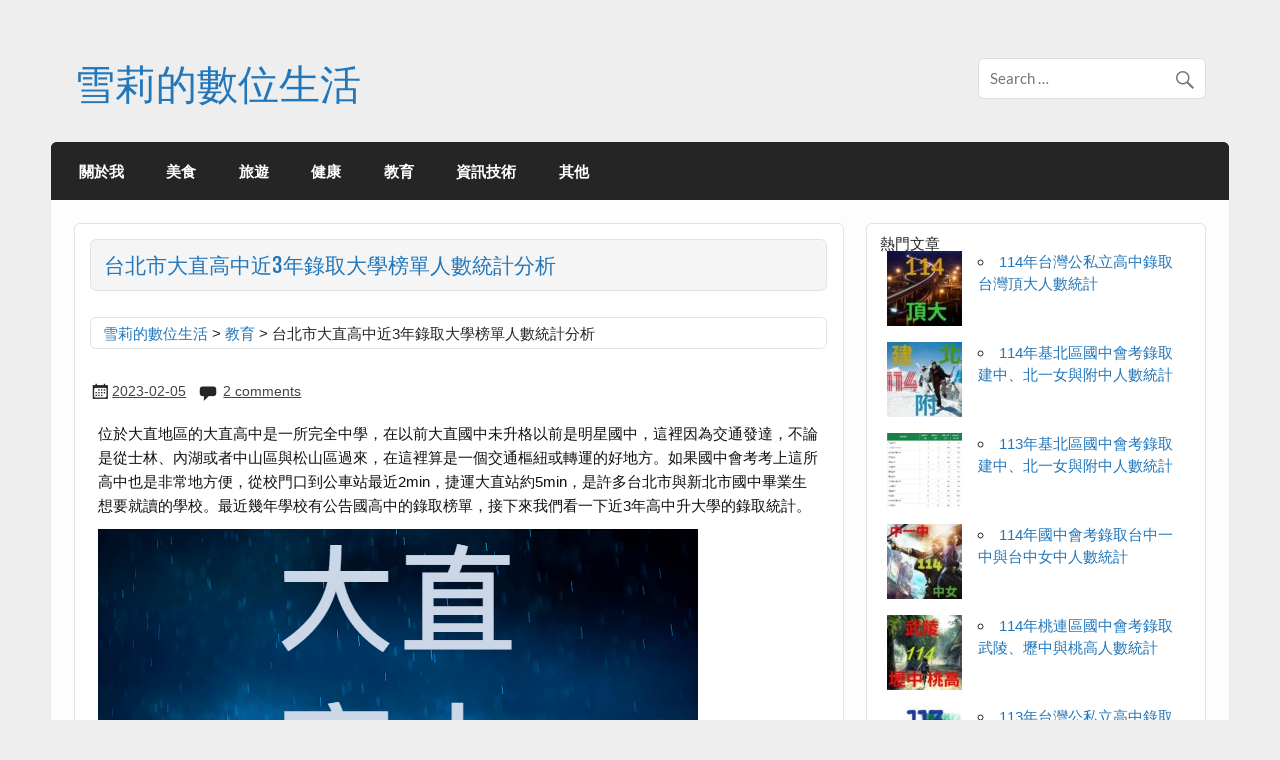

--- FILE ---
content_type: text/html; charset=UTF-8
request_url: https://shirley.tw/dcsh-enroll-uni/
body_size: 23155
content:
<!DOCTYPE html><!-- HTML 5 -->
<html lang="zh-TW">

<head>
<meta charset="UTF-8" />
<meta name="viewport" content="width=device-width, initial-scale=1">
<link rel="profile" href="https://gmpg.org/xfn/11" />
<link rel="pingback" href="https://shirley.tw/xmlrpc.php" />

<style>
#wpadminbar #wp-admin-bar-wccp_free_top_button .ab-icon:before {
	content: "\f160";
	color: #02CA02;
	top: 3px;
}
#wpadminbar #wp-admin-bar-wccp_free_top_button .ab-icon {
	transform: rotate(45deg);
}
</style>
<meta name='robots' content='index, follow, max-image-preview:large, max-snippet:-1, max-video-preview:-1' />

	<!-- This site is optimized with the Yoast SEO plugin v26.8 - https://yoast.com/product/yoast-seo-wordpress/ -->
	<title>台北市大直高中近3年錄取大學榜單人數統計分析 - 雪莉的數位生活</title>
	<meta name="description" content="位於大直地區的大直高中是一所完全中學，在以前大直國中未升格以前是明星國中，這裡因為交通發達，不論是從士林、內湖或者中山區與松山區過來，在這裡算是一個交通樞紐或轉運的好地方。如果國中會考考上這所高中也是非常地方便，從校門口到公車站最近2min，捷運大直站約5min" />
	<link rel="canonical" href="https://shirley.tw/dcsh-enroll-uni/" />
	<meta name="twitter:label1" content="作者:" />
	<meta name="twitter:data1" content="shirley" />
	<meta name="twitter:label2" content="預估閱讀時間" />
	<meta name="twitter:data2" content="4 分鐘" />
	<script type="application/ld+json" class="yoast-schema-graph">{"@context":"https://schema.org","@graph":[{"@type":"Article","@id":"https://shirley.tw/dcsh-enroll-uni/#article","isPartOf":{"@id":"https://shirley.tw/dcsh-enroll-uni/"},"author":{"name":"shirley","@id":"https://shirley.tw/#/schema/person/b16ced1f3b42e9aee47a414c32707e83"},"headline":"台北市大直高中近3年錄取大學榜單人數統計分析","datePublished":"2023-02-05T09:23:51+00:00","dateModified":"2024-10-05T16:00:43+00:00","mainEntityOfPage":{"@id":"https://shirley.tw/dcsh-enroll-uni/"},"wordCount":14,"commentCount":2,"publisher":{"@id":"https://shirley.tw/#/schema/person/b16ced1f3b42e9aee47a414c32707e83"},"image":{"@id":"https://shirley.tw/dcsh-enroll-uni/#primaryimage"},"thumbnailUrl":"https://shirley.tw/wp-content/uploads/dcsh-enroll-uni.png","keywords":["大直高中"],"articleSection":["教育"],"inLanguage":"zh-TW","potentialAction":[{"@type":"CommentAction","name":"Comment","target":["https://shirley.tw/dcsh-enroll-uni/#respond"]}]},{"@type":"WebPage","@id":"https://shirley.tw/dcsh-enroll-uni/","url":"https://shirley.tw/dcsh-enroll-uni/","name":"台北市大直高中近3年錄取大學榜單人數統計分析 - 雪莉的數位生活","isPartOf":{"@id":"https://shirley.tw/#website"},"primaryImageOfPage":{"@id":"https://shirley.tw/dcsh-enroll-uni/#primaryimage"},"image":{"@id":"https://shirley.tw/dcsh-enroll-uni/#primaryimage"},"thumbnailUrl":"https://shirley.tw/wp-content/uploads/dcsh-enroll-uni.png","datePublished":"2023-02-05T09:23:51+00:00","dateModified":"2024-10-05T16:00:43+00:00","description":"位於大直地區的大直高中是一所完全中學，在以前大直國中未升格以前是明星國中，這裡因為交通發達，不論是從士林、內湖或者中山區與松山區過來，在這裡算是一個交通樞紐或轉運的好地方。如果國中會考考上這所高中也是非常地方便，從校門口到公車站最近2min，捷運大直站約5min","breadcrumb":{"@id":"https://shirley.tw/dcsh-enroll-uni/#breadcrumb"},"inLanguage":"zh-TW","potentialAction":[{"@type":"ReadAction","target":["https://shirley.tw/dcsh-enroll-uni/"]}]},{"@type":"ImageObject","inLanguage":"zh-TW","@id":"https://shirley.tw/dcsh-enroll-uni/#primaryimage","url":"https://shirley.tw/wp-content/uploads/dcsh-enroll-uni.png","contentUrl":"https://shirley.tw/wp-content/uploads/dcsh-enroll-uni.png","width":600,"height":300,"caption":"大直高中近3年錄取大學人數統計"},{"@type":"BreadcrumbList","@id":"https://shirley.tw/dcsh-enroll-uni/#breadcrumb","itemListElement":[{"@type":"ListItem","position":1,"name":"首頁","item":"https://shirley.tw/"},{"@type":"ListItem","position":2,"name":"教育","item":"https://shirley.tw/edu/"},{"@type":"ListItem","position":3,"name":"台北市大直高中近3年錄取大學榜單人數統計分析"}]},{"@type":"WebSite","@id":"https://shirley.tw/#website","url":"https://shirley.tw/","name":"雪莉的數位生活","description":"","publisher":{"@id":"https://shirley.tw/#/schema/person/b16ced1f3b42e9aee47a414c32707e83"},"potentialAction":[{"@type":"SearchAction","target":{"@type":"EntryPoint","urlTemplate":"https://shirley.tw/?s={search_term_string}"},"query-input":{"@type":"PropertyValueSpecification","valueRequired":true,"valueName":"search_term_string"}}],"inLanguage":"zh-TW"},{"@type":["Person","Organization"],"@id":"https://shirley.tw/#/schema/person/b16ced1f3b42e9aee47a414c32707e83","name":"shirley","image":{"@type":"ImageObject","inLanguage":"zh-TW","@id":"https://shirley.tw/#/schema/person/image/","url":"https://secure.gravatar.com/avatar/fd6fefe804167a671a3a06147738dbab56cfec3f96870ba14b6b4b9baec57d3f?s=96&d=mm&r=g","contentUrl":"https://secure.gravatar.com/avatar/fd6fefe804167a671a3a06147738dbab56cfec3f96870ba14b6b4b9baec57d3f?s=96&d=mm&r=g","caption":"shirley"},"logo":{"@id":"https://shirley.tw/#/schema/person/image/"}}]}</script>
	<!-- / Yoast SEO plugin. -->


<link rel="amphtml" href="https://shirley.tw/dcsh-enroll-uni/amp/" /><meta name="generator" content="AMP for WP 1.1.11"/><link rel="alternate" type="application/rss+xml" title="訂閱《雪莉的數位生活》&raquo; 資訊提供" href="https://shirley.tw/feed/" />
<link rel="alternate" type="application/rss+xml" title="訂閱《雪莉的數位生活》&raquo; 留言的資訊提供" href="https://shirley.tw/comments/feed/" />
<script type="text/javascript" id="wpp-js" src="https://shirley.tw/wp-content/plugins/wordpress-popular-posts/assets/js/wpp.min.js?ver=7.3.6" data-sampling="0" data-sampling-rate="100" data-api-url="https://shirley.tw/wp-json/wordpress-popular-posts" data-post-id="6286" data-token="6aee3d8cf9" data-lang="0" data-debug="0"></script>
<link rel="alternate" type="application/rss+xml" title="訂閱《雪莉的數位生活 》&raquo;〈台北市大直高中近3年錄取大學榜單人數統計分析〉留言的資訊提供" href="https://shirley.tw/dcsh-enroll-uni/feed/" />
<link rel="alternate" title="oEmbed (JSON)" type="application/json+oembed" href="https://shirley.tw/wp-json/oembed/1.0/embed?url=https%3A%2F%2Fshirley.tw%2Fdcsh-enroll-uni%2F" />
<link rel="alternate" title="oEmbed (XML)" type="text/xml+oembed" href="https://shirley.tw/wp-json/oembed/1.0/embed?url=https%3A%2F%2Fshirley.tw%2Fdcsh-enroll-uni%2F&#038;format=xml" />
<style id='wp-img-auto-sizes-contain-inline-css' type='text/css'>
img:is([sizes=auto i],[sizes^="auto," i]){contain-intrinsic-size:3000px 1500px}
/*# sourceURL=wp-img-auto-sizes-contain-inline-css */
</style>
<link rel='stylesheet' id='courage-custom-fonts-css' href='https://shirley.tw/wp-content/themes/courage/css/custom-fonts.css?ver=20180413' type='text/css' media='all' />
<style id='wp-emoji-styles-inline-css' type='text/css'>

	img.wp-smiley, img.emoji {
		display: inline !important;
		border: none !important;
		box-shadow: none !important;
		height: 1em !important;
		width: 1em !important;
		margin: 0 0.07em !important;
		vertical-align: -0.1em !important;
		background: none !important;
		padding: 0 !important;
	}
/*# sourceURL=wp-emoji-styles-inline-css */
</style>
<style id='wp-block-library-inline-css' type='text/css'>
:root{--wp-block-synced-color:#7a00df;--wp-block-synced-color--rgb:122,0,223;--wp-bound-block-color:var(--wp-block-synced-color);--wp-editor-canvas-background:#ddd;--wp-admin-theme-color:#007cba;--wp-admin-theme-color--rgb:0,124,186;--wp-admin-theme-color-darker-10:#006ba1;--wp-admin-theme-color-darker-10--rgb:0,107,160.5;--wp-admin-theme-color-darker-20:#005a87;--wp-admin-theme-color-darker-20--rgb:0,90,135;--wp-admin-border-width-focus:2px}@media (min-resolution:192dpi){:root{--wp-admin-border-width-focus:1.5px}}.wp-element-button{cursor:pointer}:root .has-very-light-gray-background-color{background-color:#eee}:root .has-very-dark-gray-background-color{background-color:#313131}:root .has-very-light-gray-color{color:#eee}:root .has-very-dark-gray-color{color:#313131}:root .has-vivid-green-cyan-to-vivid-cyan-blue-gradient-background{background:linear-gradient(135deg,#00d084,#0693e3)}:root .has-purple-crush-gradient-background{background:linear-gradient(135deg,#34e2e4,#4721fb 50%,#ab1dfe)}:root .has-hazy-dawn-gradient-background{background:linear-gradient(135deg,#faaca8,#dad0ec)}:root .has-subdued-olive-gradient-background{background:linear-gradient(135deg,#fafae1,#67a671)}:root .has-atomic-cream-gradient-background{background:linear-gradient(135deg,#fdd79a,#004a59)}:root .has-nightshade-gradient-background{background:linear-gradient(135deg,#330968,#31cdcf)}:root .has-midnight-gradient-background{background:linear-gradient(135deg,#020381,#2874fc)}:root{--wp--preset--font-size--normal:16px;--wp--preset--font-size--huge:42px}.has-regular-font-size{font-size:1em}.has-larger-font-size{font-size:2.625em}.has-normal-font-size{font-size:var(--wp--preset--font-size--normal)}.has-huge-font-size{font-size:var(--wp--preset--font-size--huge)}.has-text-align-center{text-align:center}.has-text-align-left{text-align:left}.has-text-align-right{text-align:right}.has-fit-text{white-space:nowrap!important}#end-resizable-editor-section{display:none}.aligncenter{clear:both}.items-justified-left{justify-content:flex-start}.items-justified-center{justify-content:center}.items-justified-right{justify-content:flex-end}.items-justified-space-between{justify-content:space-between}.screen-reader-text{border:0;clip-path:inset(50%);height:1px;margin:-1px;overflow:hidden;padding:0;position:absolute;width:1px;word-wrap:normal!important}.screen-reader-text:focus{background-color:#ddd;clip-path:none;color:#444;display:block;font-size:1em;height:auto;left:5px;line-height:normal;padding:15px 23px 14px;text-decoration:none;top:5px;width:auto;z-index:100000}html :where(.has-border-color){border-style:solid}html :where([style*=border-top-color]){border-top-style:solid}html :where([style*=border-right-color]){border-right-style:solid}html :where([style*=border-bottom-color]){border-bottom-style:solid}html :where([style*=border-left-color]){border-left-style:solid}html :where([style*=border-width]){border-style:solid}html :where([style*=border-top-width]){border-top-style:solid}html :where([style*=border-right-width]){border-right-style:solid}html :where([style*=border-bottom-width]){border-bottom-style:solid}html :where([style*=border-left-width]){border-left-style:solid}html :where(img[class*=wp-image-]){height:auto;max-width:100%}:where(figure){margin:0 0 1em}html :where(.is-position-sticky){--wp-admin--admin-bar--position-offset:var(--wp-admin--admin-bar--height,0px)}@media screen and (max-width:600px){html :where(.is-position-sticky){--wp-admin--admin-bar--position-offset:0px}}

/*# sourceURL=wp-block-library-inline-css */
</style><style id='wp-block-paragraph-inline-css' type='text/css'>
.is-small-text{font-size:.875em}.is-regular-text{font-size:1em}.is-large-text{font-size:2.25em}.is-larger-text{font-size:3em}.has-drop-cap:not(:focus):first-letter{float:left;font-size:8.4em;font-style:normal;font-weight:100;line-height:.68;margin:.05em .1em 0 0;text-transform:uppercase}body.rtl .has-drop-cap:not(:focus):first-letter{float:none;margin-left:.1em}p.has-drop-cap.has-background{overflow:hidden}:root :where(p.has-background){padding:1.25em 2.375em}:where(p.has-text-color:not(.has-link-color)) a{color:inherit}p.has-text-align-left[style*="writing-mode:vertical-lr"],p.has-text-align-right[style*="writing-mode:vertical-rl"]{rotate:180deg}
/*# sourceURL=https://shirley.tw/wp-includes/blocks/paragraph/style.min.css */
</style>
<style id='global-styles-inline-css' type='text/css'>
:root{--wp--preset--aspect-ratio--square: 1;--wp--preset--aspect-ratio--4-3: 4/3;--wp--preset--aspect-ratio--3-4: 3/4;--wp--preset--aspect-ratio--3-2: 3/2;--wp--preset--aspect-ratio--2-3: 2/3;--wp--preset--aspect-ratio--16-9: 16/9;--wp--preset--aspect-ratio--9-16: 9/16;--wp--preset--color--black: #353535;--wp--preset--color--cyan-bluish-gray: #abb8c3;--wp--preset--color--white: #ffffff;--wp--preset--color--pale-pink: #f78da7;--wp--preset--color--vivid-red: #cf2e2e;--wp--preset--color--luminous-vivid-orange: #ff6900;--wp--preset--color--luminous-vivid-amber: #fcb900;--wp--preset--color--light-green-cyan: #7bdcb5;--wp--preset--color--vivid-green-cyan: #00d084;--wp--preset--color--pale-cyan-blue: #8ed1fc;--wp--preset--color--vivid-cyan-blue: #0693e3;--wp--preset--color--vivid-purple: #9b51e0;--wp--preset--color--primary: #2277bb;--wp--preset--color--light-gray: #f0f0f0;--wp--preset--color--dark-gray: #777777;--wp--preset--gradient--vivid-cyan-blue-to-vivid-purple: linear-gradient(135deg,rgb(6,147,227) 0%,rgb(155,81,224) 100%);--wp--preset--gradient--light-green-cyan-to-vivid-green-cyan: linear-gradient(135deg,rgb(122,220,180) 0%,rgb(0,208,130) 100%);--wp--preset--gradient--luminous-vivid-amber-to-luminous-vivid-orange: linear-gradient(135deg,rgb(252,185,0) 0%,rgb(255,105,0) 100%);--wp--preset--gradient--luminous-vivid-orange-to-vivid-red: linear-gradient(135deg,rgb(255,105,0) 0%,rgb(207,46,46) 100%);--wp--preset--gradient--very-light-gray-to-cyan-bluish-gray: linear-gradient(135deg,rgb(238,238,238) 0%,rgb(169,184,195) 100%);--wp--preset--gradient--cool-to-warm-spectrum: linear-gradient(135deg,rgb(74,234,220) 0%,rgb(151,120,209) 20%,rgb(207,42,186) 40%,rgb(238,44,130) 60%,rgb(251,105,98) 80%,rgb(254,248,76) 100%);--wp--preset--gradient--blush-light-purple: linear-gradient(135deg,rgb(255,206,236) 0%,rgb(152,150,240) 100%);--wp--preset--gradient--blush-bordeaux: linear-gradient(135deg,rgb(254,205,165) 0%,rgb(254,45,45) 50%,rgb(107,0,62) 100%);--wp--preset--gradient--luminous-dusk: linear-gradient(135deg,rgb(255,203,112) 0%,rgb(199,81,192) 50%,rgb(65,88,208) 100%);--wp--preset--gradient--pale-ocean: linear-gradient(135deg,rgb(255,245,203) 0%,rgb(182,227,212) 50%,rgb(51,167,181) 100%);--wp--preset--gradient--electric-grass: linear-gradient(135deg,rgb(202,248,128) 0%,rgb(113,206,126) 100%);--wp--preset--gradient--midnight: linear-gradient(135deg,rgb(2,3,129) 0%,rgb(40,116,252) 100%);--wp--preset--font-size--small: 13px;--wp--preset--font-size--medium: 20px;--wp--preset--font-size--large: 36px;--wp--preset--font-size--x-large: 42px;--wp--preset--spacing--20: 0.44rem;--wp--preset--spacing--30: 0.67rem;--wp--preset--spacing--40: 1rem;--wp--preset--spacing--50: 1.5rem;--wp--preset--spacing--60: 2.25rem;--wp--preset--spacing--70: 3.38rem;--wp--preset--spacing--80: 5.06rem;--wp--preset--shadow--natural: 6px 6px 9px rgba(0, 0, 0, 0.2);--wp--preset--shadow--deep: 12px 12px 50px rgba(0, 0, 0, 0.4);--wp--preset--shadow--sharp: 6px 6px 0px rgba(0, 0, 0, 0.2);--wp--preset--shadow--outlined: 6px 6px 0px -3px rgb(255, 255, 255), 6px 6px rgb(0, 0, 0);--wp--preset--shadow--crisp: 6px 6px 0px rgb(0, 0, 0);}:where(.is-layout-flex){gap: 0.5em;}:where(.is-layout-grid){gap: 0.5em;}body .is-layout-flex{display: flex;}.is-layout-flex{flex-wrap: wrap;align-items: center;}.is-layout-flex > :is(*, div){margin: 0;}body .is-layout-grid{display: grid;}.is-layout-grid > :is(*, div){margin: 0;}:where(.wp-block-columns.is-layout-flex){gap: 2em;}:where(.wp-block-columns.is-layout-grid){gap: 2em;}:where(.wp-block-post-template.is-layout-flex){gap: 1.25em;}:where(.wp-block-post-template.is-layout-grid){gap: 1.25em;}.has-black-color{color: var(--wp--preset--color--black) !important;}.has-cyan-bluish-gray-color{color: var(--wp--preset--color--cyan-bluish-gray) !important;}.has-white-color{color: var(--wp--preset--color--white) !important;}.has-pale-pink-color{color: var(--wp--preset--color--pale-pink) !important;}.has-vivid-red-color{color: var(--wp--preset--color--vivid-red) !important;}.has-luminous-vivid-orange-color{color: var(--wp--preset--color--luminous-vivid-orange) !important;}.has-luminous-vivid-amber-color{color: var(--wp--preset--color--luminous-vivid-amber) !important;}.has-light-green-cyan-color{color: var(--wp--preset--color--light-green-cyan) !important;}.has-vivid-green-cyan-color{color: var(--wp--preset--color--vivid-green-cyan) !important;}.has-pale-cyan-blue-color{color: var(--wp--preset--color--pale-cyan-blue) !important;}.has-vivid-cyan-blue-color{color: var(--wp--preset--color--vivid-cyan-blue) !important;}.has-vivid-purple-color{color: var(--wp--preset--color--vivid-purple) !important;}.has-black-background-color{background-color: var(--wp--preset--color--black) !important;}.has-cyan-bluish-gray-background-color{background-color: var(--wp--preset--color--cyan-bluish-gray) !important;}.has-white-background-color{background-color: var(--wp--preset--color--white) !important;}.has-pale-pink-background-color{background-color: var(--wp--preset--color--pale-pink) !important;}.has-vivid-red-background-color{background-color: var(--wp--preset--color--vivid-red) !important;}.has-luminous-vivid-orange-background-color{background-color: var(--wp--preset--color--luminous-vivid-orange) !important;}.has-luminous-vivid-amber-background-color{background-color: var(--wp--preset--color--luminous-vivid-amber) !important;}.has-light-green-cyan-background-color{background-color: var(--wp--preset--color--light-green-cyan) !important;}.has-vivid-green-cyan-background-color{background-color: var(--wp--preset--color--vivid-green-cyan) !important;}.has-pale-cyan-blue-background-color{background-color: var(--wp--preset--color--pale-cyan-blue) !important;}.has-vivid-cyan-blue-background-color{background-color: var(--wp--preset--color--vivid-cyan-blue) !important;}.has-vivid-purple-background-color{background-color: var(--wp--preset--color--vivid-purple) !important;}.has-black-border-color{border-color: var(--wp--preset--color--black) !important;}.has-cyan-bluish-gray-border-color{border-color: var(--wp--preset--color--cyan-bluish-gray) !important;}.has-white-border-color{border-color: var(--wp--preset--color--white) !important;}.has-pale-pink-border-color{border-color: var(--wp--preset--color--pale-pink) !important;}.has-vivid-red-border-color{border-color: var(--wp--preset--color--vivid-red) !important;}.has-luminous-vivid-orange-border-color{border-color: var(--wp--preset--color--luminous-vivid-orange) !important;}.has-luminous-vivid-amber-border-color{border-color: var(--wp--preset--color--luminous-vivid-amber) !important;}.has-light-green-cyan-border-color{border-color: var(--wp--preset--color--light-green-cyan) !important;}.has-vivid-green-cyan-border-color{border-color: var(--wp--preset--color--vivid-green-cyan) !important;}.has-pale-cyan-blue-border-color{border-color: var(--wp--preset--color--pale-cyan-blue) !important;}.has-vivid-cyan-blue-border-color{border-color: var(--wp--preset--color--vivid-cyan-blue) !important;}.has-vivid-purple-border-color{border-color: var(--wp--preset--color--vivid-purple) !important;}.has-vivid-cyan-blue-to-vivid-purple-gradient-background{background: var(--wp--preset--gradient--vivid-cyan-blue-to-vivid-purple) !important;}.has-light-green-cyan-to-vivid-green-cyan-gradient-background{background: var(--wp--preset--gradient--light-green-cyan-to-vivid-green-cyan) !important;}.has-luminous-vivid-amber-to-luminous-vivid-orange-gradient-background{background: var(--wp--preset--gradient--luminous-vivid-amber-to-luminous-vivid-orange) !important;}.has-luminous-vivid-orange-to-vivid-red-gradient-background{background: var(--wp--preset--gradient--luminous-vivid-orange-to-vivid-red) !important;}.has-very-light-gray-to-cyan-bluish-gray-gradient-background{background: var(--wp--preset--gradient--very-light-gray-to-cyan-bluish-gray) !important;}.has-cool-to-warm-spectrum-gradient-background{background: var(--wp--preset--gradient--cool-to-warm-spectrum) !important;}.has-blush-light-purple-gradient-background{background: var(--wp--preset--gradient--blush-light-purple) !important;}.has-blush-bordeaux-gradient-background{background: var(--wp--preset--gradient--blush-bordeaux) !important;}.has-luminous-dusk-gradient-background{background: var(--wp--preset--gradient--luminous-dusk) !important;}.has-pale-ocean-gradient-background{background: var(--wp--preset--gradient--pale-ocean) !important;}.has-electric-grass-gradient-background{background: var(--wp--preset--gradient--electric-grass) !important;}.has-midnight-gradient-background{background: var(--wp--preset--gradient--midnight) !important;}.has-small-font-size{font-size: var(--wp--preset--font-size--small) !important;}.has-medium-font-size{font-size: var(--wp--preset--font-size--medium) !important;}.has-large-font-size{font-size: var(--wp--preset--font-size--large) !important;}.has-x-large-font-size{font-size: var(--wp--preset--font-size--x-large) !important;}
/*# sourceURL=global-styles-inline-css */
</style>

<style id='classic-theme-styles-inline-css' type='text/css'>
/*! This file is auto-generated */
.wp-block-button__link{color:#fff;background-color:#32373c;border-radius:9999px;box-shadow:none;text-decoration:none;padding:calc(.667em + 2px) calc(1.333em + 2px);font-size:1.125em}.wp-block-file__button{background:#32373c;color:#fff;text-decoration:none}
/*# sourceURL=/wp-includes/css/classic-themes.min.css */
</style>
<link rel='stylesheet' id='ez-toc-css' href='https://shirley.tw/wp-content/plugins/easy-table-of-contents/assets/css/screen.min.css?ver=2.0.80' type='text/css' media='all' />
<style id='ez-toc-inline-css' type='text/css'>
div#ez-toc-container .ez-toc-title {font-size: 120%;}div#ez-toc-container .ez-toc-title {font-weight: 500;}div#ez-toc-container ul li , div#ez-toc-container ul li a {font-size: 95%;}div#ez-toc-container ul li , div#ez-toc-container ul li a {font-weight: 500;}div#ez-toc-container nav ul ul li {font-size: 90%;}.ez-toc-box-title {font-weight: bold; margin-bottom: 10px; text-align: center; text-transform: uppercase; letter-spacing: 1px; color: #666; padding-bottom: 5px;position:absolute;top:-4%;left:5%;background-color: inherit;transition: top 0.3s ease;}.ez-toc-box-title.toc-closed {top:-25%;}
.ez-toc-container-direction {direction: ltr;}.ez-toc-counter ul{counter-reset: item ;}.ez-toc-counter nav ul li a::before {content: counters(item, '.', decimal) '. ';display: inline-block;counter-increment: item;flex-grow: 0;flex-shrink: 0;margin-right: .2em; float: left; }.ez-toc-widget-direction {direction: ltr;}.ez-toc-widget-container ul{counter-reset: item ;}.ez-toc-widget-container nav ul li a::before {content: counters(item, '.', decimal) '. ';display: inline-block;counter-increment: item;flex-grow: 0;flex-shrink: 0;margin-right: .2em; float: left; }
/*# sourceURL=ez-toc-inline-css */
</style>
<link rel='stylesheet' id='wordpress-popular-posts-css-css' href='https://shirley.tw/wp-content/plugins/wordpress-popular-posts/assets/css/wpp.css?ver=7.3.6' type='text/css' media='all' />
<link rel='stylesheet' id='courage-stylesheet-css' href='https://shirley.tw/wp-content/themes/courage/style.css?ver=1.5.7' type='text/css' media='all' />
<style id='courage-stylesheet-inline-css' type='text/css'>
.site-description {
	position: absolute;
	clip: rect(1px, 1px, 1px, 1px);
}
/*# sourceURL=courage-stylesheet-inline-css */
</style>
<link rel='stylesheet' id='genericons-css' href='https://shirley.tw/wp-content/themes/courage/css/genericons/genericons.css?ver=3.4.1' type='text/css' media='all' />
<link rel='stylesheet' id='themezee-related-posts-css' href='https://shirley.tw/wp-content/themes/courage/css/themezee-related-posts.css?ver=20160421' type='text/css' media='all' />
<script type="text/javascript" id="jquery-core-js-extra">
/* <![CDATA[ */
var SDT_DATA = {"ajaxurl":"https://shirley.tw/wp-admin/admin-ajax.php","siteUrl":"https://shirley.tw/","pluginsUrl":"https://shirley.tw/wp-content/plugins","isAdmin":""};
//# sourceURL=jquery-core-js-extra
/* ]]> */
</script>
<script type="text/javascript" src="https://shirley.tw/wp-includes/js/jquery/jquery.min.js?ver=3.7.1" id="jquery-core-js"></script>
<script type="text/javascript" src="https://shirley.tw/wp-includes/js/jquery/jquery-migrate.min.js?ver=3.4.1" id="jquery-migrate-js"></script>
<script type="text/javascript" id="courage-jquery-navigation-js-extra">
/* <![CDATA[ */
var courage_mainnav_title = {"text":"Menu"};
//# sourceURL=courage-jquery-navigation-js-extra
/* ]]> */
</script>
<script type="text/javascript" src="https://shirley.tw/wp-content/themes/courage/js/navigation.js?ver=20210324" id="courage-jquery-navigation-js"></script>
<link rel="https://api.w.org/" href="https://shirley.tw/wp-json/" /><link rel="alternate" title="JSON" type="application/json" href="https://shirley.tw/wp-json/wp/v2/posts/6286" /><link rel="EditURI" type="application/rsd+xml" title="RSD" href="https://shirley.tw/xmlrpc.php?rsd" />
<meta name="generator" content="WordPress 6.9" />
<link rel='shortlink' href='https://shirley.tw/?p=6286' />
          <style>
          .has-post-thumbnail img.wp-post-image, 
          .attachment-twentyseventeen-featured-image.wp-post-image { display: none !important; }          
          </style><!-- Global site tag (gtag.js) - Google Analytics -->
<script async src="https://www.googletagmanager.com/gtag/js?id=UA-125857001-1"></script>
<script>
  window.dataLayer = window.dataLayer || [];
  function gtag(){dataLayer.push(arguments);}
  gtag('js', new Date());

  gtag('config', 'UA-125857001-1');
</script>
<meta name="yandex-verification" content="e2fce06744babf20" />
<script async src="https://pagead2.googlesyndication.com/pagead/js/adsbygoogle.js?client=ca-pub-1399314176702138"
     crossorigin="anonymous"></script><script id="wpcp_disable_selection" type="text/javascript">
var image_save_msg='You are not allowed to save images!';
	var no_menu_msg='Context Menu disabled!';
	var smessage = "Content is protected !!";

function disableEnterKey(e)
{
	var elemtype = e.target.tagName;
	
	elemtype = elemtype.toUpperCase();
	
	if (elemtype == "TEXT" || elemtype == "TEXTAREA" || elemtype == "INPUT" || elemtype == "PASSWORD" || elemtype == "SELECT" || elemtype == "OPTION" || elemtype == "EMBED")
	{
		elemtype = 'TEXT';
	}
	
	if (e.ctrlKey){
     var key;
     if(window.event)
          key = window.event.keyCode;     //IE
     else
          key = e.which;     //firefox (97)
    //if (key != 17) alert(key);
     if (elemtype!= 'TEXT' && (key == 97 || key == 65 || key == 67 || key == 99 || key == 88 || key == 120 || key == 26 || key == 85  || key == 86 || key == 83 || key == 43 || key == 73))
     {
		if(wccp_free_iscontenteditable(e)) return true;
		show_wpcp_message('You are not allowed to copy content or view source');
		return false;
     }else
     	return true;
     }
}


/*For contenteditable tags*/
function wccp_free_iscontenteditable(e)
{
	var e = e || window.event; // also there is no e.target property in IE. instead IE uses window.event.srcElement
  	
	var target = e.target || e.srcElement;

	var elemtype = e.target.nodeName;
	
	elemtype = elemtype.toUpperCase();
	
	var iscontenteditable = "false";
		
	if(typeof target.getAttribute!="undefined" ) iscontenteditable = target.getAttribute("contenteditable"); // Return true or false as string
	
	var iscontenteditable2 = false;
	
	if(typeof target.isContentEditable!="undefined" ) iscontenteditable2 = target.isContentEditable; // Return true or false as boolean

	if(target.parentElement.isContentEditable) iscontenteditable2 = true;
	
	if (iscontenteditable == "true" || iscontenteditable2 == true)
	{
		if(typeof target.style!="undefined" ) target.style.cursor = "text";
		
		return true;
	}
}

////////////////////////////////////
function disable_copy(e)
{	
	var e = e || window.event; // also there is no e.target property in IE. instead IE uses window.event.srcElement
	
	var elemtype = e.target.tagName;
	
	elemtype = elemtype.toUpperCase();
	
	if (elemtype == "TEXT" || elemtype == "TEXTAREA" || elemtype == "INPUT" || elemtype == "PASSWORD" || elemtype == "SELECT" || elemtype == "OPTION" || elemtype == "EMBED")
	{
		elemtype = 'TEXT';
	}
	
	if(wccp_free_iscontenteditable(e)) return true;
	
	var isSafari = /Safari/.test(navigator.userAgent) && /Apple Computer/.test(navigator.vendor);
	
	var checker_IMG = '';
	if (elemtype == "IMG" && checker_IMG == 'checked' && e.detail >= 2) {show_wpcp_message(alertMsg_IMG);return false;}
	if (elemtype != "TEXT")
	{
		if (smessage !== "" && e.detail == 2)
			show_wpcp_message(smessage);
		
		if (isSafari)
			return true;
		else
			return false;
	}	
}

//////////////////////////////////////////
function disable_copy_ie()
{
	var e = e || window.event;
	var elemtype = window.event.srcElement.nodeName;
	elemtype = elemtype.toUpperCase();
	if(wccp_free_iscontenteditable(e)) return true;
	if (elemtype == "IMG") {show_wpcp_message(alertMsg_IMG);return false;}
	if (elemtype != "TEXT" && elemtype != "TEXTAREA" && elemtype != "INPUT" && elemtype != "PASSWORD" && elemtype != "SELECT" && elemtype != "OPTION" && elemtype != "EMBED")
	{
		return false;
	}
}	
function reEnable()
{
	return true;
}
document.onkeydown = disableEnterKey;
document.onselectstart = disable_copy_ie;
if(navigator.userAgent.indexOf('MSIE')==-1)
{
	document.onmousedown = disable_copy;
	document.onclick = reEnable;
}
function disableSelection(target)
{
    //For IE This code will work
    if (typeof target.onselectstart!="undefined")
    target.onselectstart = disable_copy_ie;
    
    //For Firefox This code will work
    else if (typeof target.style.MozUserSelect!="undefined")
    {target.style.MozUserSelect="none";}
    
    //All other  (ie: Opera) This code will work
    else
    target.onmousedown=function(){return false}
    target.style.cursor = "default";
}
//Calling the JS function directly just after body load
window.onload = function(){disableSelection(document.body);};

//////////////////special for safari Start////////////////
var onlongtouch;
var timer;
var touchduration = 1000; //length of time we want the user to touch before we do something

var elemtype = "";
function touchstart(e) {
	var e = e || window.event;
  // also there is no e.target property in IE.
  // instead IE uses window.event.srcElement
  	var target = e.target || e.srcElement;
	
	elemtype = window.event.srcElement.nodeName;
	
	elemtype = elemtype.toUpperCase();
	
	if(!wccp_pro_is_passive()) e.preventDefault();
	if (!timer) {
		timer = setTimeout(onlongtouch, touchduration);
	}
}

function touchend() {
    //stops short touches from firing the event
    if (timer) {
        clearTimeout(timer);
        timer = null;
    }
	onlongtouch();
}

onlongtouch = function(e) { //this will clear the current selection if anything selected
	
	if (elemtype != "TEXT" && elemtype != "TEXTAREA" && elemtype != "INPUT" && elemtype != "PASSWORD" && elemtype != "SELECT" && elemtype != "EMBED" && elemtype != "OPTION")	
	{
		if (window.getSelection) {
			if (window.getSelection().empty) {  // Chrome
			window.getSelection().empty();
			} else if (window.getSelection().removeAllRanges) {  // Firefox
			window.getSelection().removeAllRanges();
			}
		} else if (document.selection) {  // IE?
			document.selection.empty();
		}
		return false;
	}
};

document.addEventListener("DOMContentLoaded", function(event) { 
    window.addEventListener("touchstart", touchstart, false);
    window.addEventListener("touchend", touchend, false);
});

function wccp_pro_is_passive() {

  var cold = false,
  hike = function() {};

  try {
	  const object1 = {};
  var aid = Object.defineProperty(object1, 'passive', {
  get() {cold = true}
  });
  window.addEventListener('test', hike, aid);
  window.removeEventListener('test', hike, aid);
  } catch (e) {}

  return cold;
}
/*special for safari End*/
</script>
<script id="wpcp_disable_Right_Click" type="text/javascript">
document.ondragstart = function() { return false;}
	function nocontext(e) {
	   return false;
	}
	document.oncontextmenu = nocontext;
</script>
<style>
.unselectable
{
-moz-user-select:none;
-webkit-user-select:none;
cursor: default;
}
html
{
-webkit-touch-callout: none;
-webkit-user-select: none;
-khtml-user-select: none;
-moz-user-select: none;
-ms-user-select: none;
user-select: none;
-webkit-tap-highlight-color: rgba(0,0,0,0);
}
</style>
<script id="wpcp_css_disable_selection" type="text/javascript">
var e = document.getElementsByTagName('body')[0];
if(e)
{
	e.setAttribute('unselectable',"on");
}
</script>
            <style id="wpp-loading-animation-styles">@-webkit-keyframes bgslide{from{background-position-x:0}to{background-position-x:-200%}}@keyframes bgslide{from{background-position-x:0}to{background-position-x:-200%}}.wpp-widget-block-placeholder,.wpp-shortcode-placeholder{margin:0 auto;width:60px;height:3px;background:#dd3737;background:linear-gradient(90deg,#dd3737 0%,#571313 10%,#dd3737 100%);background-size:200% auto;border-radius:3px;-webkit-animation:bgslide 1s infinite linear;animation:bgslide 1s infinite linear}</style>
            <link rel="icon" href="https://shirley.tw/wp-content/uploads/cropped-LOGO-32x32.jpg" sizes="32x32" />
<link rel="icon" href="https://shirley.tw/wp-content/uploads/cropped-LOGO-192x192.jpg" sizes="192x192" />
<link rel="apple-touch-icon" href="https://shirley.tw/wp-content/uploads/cropped-LOGO-180x180.jpg" />
<meta name="msapplication-TileImage" content="https://shirley.tw/wp-content/uploads/cropped-LOGO-270x270.jpg" />
		<style type="text/css" id="wp-custom-css">
			body{font-family: arial,"Microsoft JhengHei","微軟正黑體",sans-serif !important;}		</style>
		</head>

<body data-rsssl=1 class="wp-singular post-template-default single single-post postid-6286 single-format-standard wp-theme-courage unselectable">
<script>
  window.fbAsyncInit = function() {
    FB.init({
      appId      : '598676487645614',
      xfbml      : true,
      version    : 'v6.0'
    });
    FB.AppEvents.logPageView();
  };

  (function(d, s, id){
     var js, fjs = d.getElementsByTagName(s)[0];
     if (d.getElementById(id)) {return;}
     js = d.createElement(s); js.id = id;
     js.src = "https://connect.facebook.net/en_US/sdk.js";
     fjs.parentNode.insertBefore(js, fjs);
   }(document, 'script', 'facebook-jssdk'));
</script>
<a class="skip-link screen-reader-text" href="#content">Skip to content</a>

	<div id="topheader-wrap">
		
	<div id="topheader" class="clearfix">

		
	</div>	</div>

	<div id="wrapper" class="hfeed">

		<div id="header-wrap">

			<header id="header" class="clearfix" role="banner">

				<div id="logo" class="clearfix">

										
		<p class="site-title"><a href="https://shirley.tw/" rel="home">雪莉的數位生活</a></p>

						
				</div>

				<div id="header-content" class="clearfix">
					
		<div id="header-search">
			
	<form role="search" method="get" class="search-form" action="https://shirley.tw/">
		<label>
			<span class="screen-reader-text">Search for:</span>
			<input type="search" class="search-field" placeholder="Search &hellip;" value="" name="s">
		</label>
		<button type="submit" class="search-submit">
			<span class="genericon-search"></span>
		</button>
	</form>

		</div>

				</div>

			</header>

		</div>

		<div id="navi-wrap">
			<nav id="mainnav" class="clearfix" role="navigation">
				<ul id="mainnav-menu" class="main-navigation-menu"><li id="menu-item-1562" class="menu-item menu-item-type-post_type menu-item-object-page menu-item-has-children menu-item-1562"><a href="https://shirley.tw/about/">關於我</a>
<ul class="sub-menu">
	<li id="menu-item-7002" class="menu-item menu-item-type-post_type menu-item-object-page menu-item-7002"><a href="https://shirley.tw/copyright/">智慧財產權聲明</a></li>
	<li id="menu-item-3784" class="menu-item menu-item-type-post_type menu-item-object-page menu-item-privacy-policy menu-item-3784"><a rel="privacy-policy" href="https://shirley.tw/privacy-policy/">隱私權保護政策 Privacy Policy</a></li>
</ul>
</li>
<li id="menu-item-2308" class="menu-item menu-item-type-taxonomy menu-item-object-category menu-item-has-children menu-item-2308"><a href="https://shirley.tw/food/">美食</a>
<ul class="sub-menu">
	<li id="menu-item-2314" class="menu-item menu-item-type-taxonomy menu-item-object-category menu-item-2314"><a href="https://shirley.tw/food/gongguan/">公館商圈美食</a></li>
</ul>
</li>
<li id="menu-item-2310" class="menu-item menu-item-type-taxonomy menu-item-object-category menu-item-has-children menu-item-2310"><a href="https://shirley.tw/tour/">旅遊</a>
<ul class="sub-menu">
	<li id="menu-item-2313" class="menu-item menu-item-type-taxonomy menu-item-object-category menu-item-2313"><a href="https://shirley.tw/tour/kyushu/">九州旅遊</a></li>
</ul>
</li>
<li id="menu-item-2311" class="menu-item menu-item-type-taxonomy menu-item-object-category menu-item-2311"><a href="https://shirley.tw/health/">健康</a></li>
<li id="menu-item-3006" class="menu-item menu-item-type-taxonomy menu-item-object-category current-post-ancestor current-menu-parent current-post-parent menu-item-has-children menu-item-3006"><a href="https://shirley.tw/edu/">教育</a>
<ul class="sub-menu">
	<li id="menu-item-7714" class="menu-item menu-item-type-taxonomy menu-item-object-category menu-item-7714"><a href="https://shirley.tw/edu/jhsee/">國中會考</a></li>
</ul>
</li>
<li id="menu-item-2309" class="menu-item menu-item-type-taxonomy menu-item-object-category menu-item-2309"><a href="https://shirley.tw/it/">資訊技術</a></li>
<li id="menu-item-7658" class="menu-item menu-item-type-taxonomy menu-item-object-category menu-item-7658"><a href="https://shirley.tw/others/">其他</a></li>
</ul>			</nav>
		</div>

		
	<div id="wrap" class="clearfix">
		
		<section id="content" class="primary" role="main">
		
					
			<article id="post-6286" class="post-6286 post type-post status-publish format-standard has-post-thumbnail hentry category-edu tag-189">
	
				
		<h1 class="entry-title post-title">台北市大直高中近3年錄取大學榜單人數統計分析</h1>		
				<br>

<div class="breadcrumbs" typeof="BreadcrumbList" vocab="http://schema.org/">

<span property="itemListElement" typeof="ListItem"><a property="item" typeof="WebPage" title="Go to 雪莉的數位生活." href="https://shirley.tw" class="home" ><span property="name">雪莉的數位生活</span></a><meta property="position" content="1"></span> &gt; <span property="itemListElement" typeof="ListItem"><a property="item" typeof="WebPage" title="Go to the 教育 category archives." href="https://shirley.tw/edu/" class="taxonomy category" ><span property="name">教育</span></a><meta property="position" content="2"></span> &gt; <span property="itemListElement" typeof="ListItem"><span property="name" class="post post-post current-item">台北市大直高中近3年錄取大學榜單人數統計分析</span><meta property="url" content="https://shirley.tw/dcsh-enroll-uni/"><meta property="position" content="3"></span>
</div>

<br>
		
		
		<div class="entry-meta postmeta"><span class="meta-date"><a href="https://shirley.tw/dcsh-enroll-uni/" title="17:23:51" rel="bookmark"><time class="entry-date published updated" datetime="2023-02-05T17:23:51+08:00">2023-02-05</time></a></span>
	<span class="meta-comments">
		<a href="https://shirley.tw/dcsh-enroll-uni/#comments">2 comments</a>	</span>

</div>

		<div class="entry clearfix">
			<p>位於大直地區的大直高中是一所完全中學，在以前大直國中未升格以前是明星國中，這裡因為交通發達，不論是從士林、內湖或者中山區與松山區過來，在這裡算是一個交通樞紐或轉運的好地方。如果國中會考考上這所高中也是非常地方便，從校門口到公車站最近2min，捷運大直站約5min，是許多台北市與新北市國中畢業生想要就讀的學校。最近幾年學校有公告國高中的錄取榜單，接下來我們看一下近3年高中升大學的錄取統計。</p>
<p><img fetchpriority="high" decoding="async" class="alignnone size-full wp-image-6297" src="https://shirley.tw/wp-content/uploads/dcsh-enroll-uni.png" alt="大直高中近3年錄取大學人數統計" width="600" height="300" /></p>
<p><span id="more-6286"></span></p>
<div id="ez-toc-container" class="ez-toc-v2_0_80 counter-hierarchy ez-toc-counter ez-toc-grey ez-toc-container-direction">
<p class="ez-toc-title" style="cursor:inherit">內容目錄</p>
<label for="ez-toc-cssicon-toggle-item-697263692cc88" class="ez-toc-cssicon-toggle-label"><span class=""><span class="eztoc-hide" style="display:none;">Toggle</span><span class="ez-toc-icon-toggle-span"><svg style="fill: #999;color:#999" xmlns="http://www.w3.org/2000/svg" class="list-377408" width="20px" height="20px" viewBox="0 0 24 24" fill="none"><path d="M6 6H4v2h2V6zm14 0H8v2h12V6zM4 11h2v2H4v-2zm16 0H8v2h12v-2zM4 16h2v2H4v-2zm16 0H8v2h12v-2z" fill="currentColor"></path></svg><svg style="fill: #999;color:#999" class="arrow-unsorted-368013" xmlns="http://www.w3.org/2000/svg" width="10px" height="10px" viewBox="0 0 24 24" version="1.2" baseProfile="tiny"><path d="M18.2 9.3l-6.2-6.3-6.2 6.3c-.2.2-.3.4-.3.7s.1.5.3.7c.2.2.4.3.7.3h11c.3 0 .5-.1.7-.3.2-.2.3-.5.3-.7s-.1-.5-.3-.7zM5.8 14.7l6.2 6.3 6.2-6.3c.2-.2.3-.5.3-.7s-.1-.5-.3-.7c-.2-.2-.4-.3-.7-.3h-11c-.3 0-.5.1-.7.3-.2.2-.3.5-.3.7s.1.5.3.7z"/></svg></span></span></label><input type="checkbox"  id="ez-toc-cssicon-toggle-item-697263692cc88"  aria-label="顯示/隱藏" /><nav><ul class='ez-toc-list ez-toc-list-level-1 ' ><li class='ez-toc-page-1 ez-toc-heading-level-2'><a class="ez-toc-link ez-toc-heading-1" href="#%E8%BF%913%E5%B9%B4%E9%8C%84%E5%8F%96%E9%A0%82%E5%A4%A7%E4%BA%BA%E6%95%B8%E7%B5%B1%E8%A8%88" >近3年錄取頂大人數統計</a></li><li class='ez-toc-page-1 ez-toc-heading-level-2'><a class="ez-toc-link ez-toc-heading-2" href="#%E8%BF%913%E5%B9%B4%E9%8C%84%E5%8F%96%E4%B8%AD%E5%AD%97%E8%BC%A9%E5%A4%A7%E5%AD%B8%E4%BA%BA%E6%95%B8%E7%B5%B1%E8%A8%88" >近3年錄取中字輩大學人數統計</a></li><li class='ez-toc-page-1 ez-toc-heading-level-2'><a class="ez-toc-link ez-toc-heading-3" href="#%E8%BF%913%E5%B9%B4%E9%8C%84%E5%8F%96%E5%9C%8B%E7%AB%8B%E5%A4%A7%E5%AD%B8%E4%BA%BA%E6%95%B8%E7%B5%B1%E8%A8%88" >近3年錄取國立大學人數統計</a></li><li class='ez-toc-page-1 ez-toc-heading-level-2'><a class="ez-toc-link ez-toc-heading-4" href="#%E8%BF%913%E5%B9%B4%E9%8C%84%E5%8F%96%E5%A4%A7%E5%AD%B8%E4%BA%BA%E6%95%B8%E7%B5%B1%E8%A8%88" >近3年錄取大學人數統計</a></li></ul></nav></div>
<h2><span class="ez-toc-section" id="%E8%BF%913%E5%B9%B4%E9%8C%84%E5%8F%96%E9%A0%82%E5%A4%A7%E4%BA%BA%E6%95%B8%E7%B5%B1%E8%A8%88"></span>近3年錄取頂大人數統計<span class="ez-toc-section-end"></span></h2>
<p>109年~111年錄取國內頂大的錄取率平均約為11.39%，這3年期間沒有陽明大學的錄取人數，前年110年交通大學與陽明大學合併後，去年111年正式名稱為陽明交通大學，統計表上尚未合併。這3年大直高中錄取頂大有逐年上升的現象。</p>
<table width="497">
<tbody>
<tr>
<td width="241"><strong>錄取大學</strong></td>
<td style="text-align: center;" width="64"><strong>111年</strong></td>
<td style="text-align: center;" width="64"><strong>110年</strong></td>
<td style="text-align: center;" width="64"><strong>109年</strong></td>
<td style="text-align: center;" width="64"><strong>錄取小計</strong></td>
</tr>
<tr>
<td>國立政治大學</td>
<td style="text-align: center;">16</td>
<td style="text-align: center;">13</td>
<td style="text-align: center;">9</td>
<td style="text-align: center;">38</td>
</tr>
<tr>
<td>國立臺灣大學</td>
<td style="text-align: center;">11</td>
<td style="text-align: center;">7</td>
<td style="text-align: center;">7</td>
<td style="text-align: center;">25</td>
</tr>
<tr>
<td>國立成功大學</td>
<td style="text-align: center;">10</td>
<td style="text-align: center;">8</td>
<td style="text-align: center;">6</td>
<td style="text-align: center;">24</td>
</tr>
<tr>
<td>國立清華大學</td>
<td style="text-align: center;">4</td>
<td style="text-align: center;">7</td>
<td style="text-align: center;">5</td>
<td style="text-align: center;">16</td>
</tr>
<tr>
<td>國立交通大學</td>
<td style="text-align: center;"></td>
<td style="text-align: center;">6</td>
<td style="text-align: center;">4</td>
<td style="text-align: center;">10</td>
</tr>
<tr>
<td>國立陽明交通大學</td>
<td style="text-align: center;">5</td>
<td style="text-align: center;"></td>
<td style="text-align: center;"></td>
<td style="text-align: center;">5</td>
</tr>
<tr>
<td><strong>錄取小計</strong></td>
<td style="text-align: center;"><strong>46</strong></td>
<td style="text-align: center;"><strong>41</strong></td>
<td style="text-align: center;"><strong>31</strong></td>
<td style="text-align: center;"><strong>118</strong></td>
</tr>
<tr>
<td>榜單人數</td>
<td style="text-align: center;">340</td>
<td style="text-align: center;">358</td>
<td style="text-align: center;">338</td>
<td style="text-align: center;">1036</td>
</tr>
<tr>
<td><strong>錄取率</strong></td>
<td><strong>13.53%</strong></td>
<td style="text-align: center;"><strong>11.45%</strong></td>
<td style="text-align: center;"><strong>9.17%</strong></td>
<td style="text-align: center;"><strong>11.39%</strong></td>
</tr>
</tbody>
</table>
<p>&nbsp;</p>
<h2><span class="ez-toc-section" id="%E8%BF%913%E5%B9%B4%E9%8C%84%E5%8F%96%E4%B8%AD%E5%AD%97%E8%BC%A9%E5%A4%A7%E5%AD%B8%E4%BA%BA%E6%95%B8%E7%B5%B1%E8%A8%88"></span>近3年錄取中字輩大學人數統計<span class="ez-toc-section-end"></span></h2>
<p>這4間國立大學中字輩的錄取率這3年平均為11.20，就讀的大學以中正大學與中央大學為最多學生。</p>
<table width="497">
<tbody>
<tr>
<td width="241"><strong>錄取大學</strong></td>
<td style="text-align: center;" width="64"><strong>111年</strong></td>
<td style="text-align: center;" width="64"><strong>110年</strong></td>
<td style="text-align: center;" width="64"><strong>109年</strong></td>
<td style="text-align: center;" width="64"><strong>錄取小計</strong></td>
</tr>
<tr>
<td>國立中正大學</td>
<td style="text-align: center;">11</td>
<td style="text-align: center;">12</td>
<td style="text-align: center;">12</td>
<td style="text-align: center;">35</td>
</tr>
<tr>
<td>國立中央大學</td>
<td style="text-align: center;">13</td>
<td style="text-align: center;">11</td>
<td style="text-align: center;">9</td>
<td style="text-align: center;">33</td>
</tr>
<tr>
<td>國立中興大學</td>
<td style="text-align: center;">11</td>
<td style="text-align: center;">8</td>
<td style="text-align: center;">10</td>
<td style="text-align: center;">29</td>
</tr>
<tr>
<td>國立中山大學</td>
<td style="text-align: center;">6</td>
<td style="text-align: center;">7</td>
<td style="text-align: center;">6</td>
<td style="text-align: center;">19</td>
</tr>
<tr>
<td><strong>錄取小計</strong></td>
<td style="text-align: center;"><strong>41</strong></td>
<td style="text-align: center;"><strong>38</strong></td>
<td style="text-align: center;"><strong>37</strong></td>
<td style="text-align: center;"><strong>116</strong></td>
</tr>
<tr>
<td>榜單人數</td>
<td style="text-align: center;">340</td>
<td style="text-align: center;">358</td>
<td style="text-align: center;">338</td>
<td style="text-align: center;">1036</td>
</tr>
<tr>
<td><strong>錄取率</strong></td>
<td style="text-align: center;"><strong>12.06%</strong></td>
<td style="text-align: center;"><strong>10.61%</strong></td>
<td style="text-align: center;"><strong>10.95%</strong></td>
<td style="text-align: center;"><strong>11.20%</strong></td>
</tr>
</tbody>
</table>
<p>&nbsp;</p>
<h2><span class="ez-toc-section" id="%E8%BF%913%E5%B9%B4%E9%8C%84%E5%8F%96%E5%9C%8B%E7%AB%8B%E5%A4%A7%E5%AD%B8%E4%BA%BA%E6%95%B8%E7%B5%B1%E8%A8%88"></span>近3年錄取國立大學人數統計<span class="ez-toc-section-end"></span></h2>
<p>從以下國立大學統計表上來看，近3年錄取最多的國立大學是位於基隆的海洋大學，平均每年都有15位錄取，而國立大學平均錄取率是51.83%，幾乎每2位畢業生都有1位錄取國立大學。</p>
<table width="497">
<tbody>
<tr>
<td width="241"><strong>錄取大學</strong></td>
<td style="text-align: center;" width="64"><strong>111年</strong></td>
<td style="text-align: center;" width="64"><strong>110年</strong></td>
<td style="text-align: center;" width="64"><strong>109年</strong></td>
<td style="text-align: center;" width="64"><strong>錄取小計</strong></td>
</tr>
<tr>
<td>國立臺灣海洋大學</td>
<td style="text-align: center;">15</td>
<td style="text-align: center;">16</td>
<td style="text-align: center;">14</td>
<td style="text-align: center;">45</td>
</tr>
<tr>
<td>國立臺灣師範大學</td>
<td style="text-align: center;">11</td>
<td style="text-align: center;">16</td>
<td style="text-align: center;">13</td>
<td style="text-align: center;">40</td>
</tr>
<tr>
<td>國立政治大學</td>
<td style="text-align: center;">16</td>
<td style="text-align: center;">13</td>
<td style="text-align: center;">9</td>
<td style="text-align: center;">38</td>
</tr>
<tr>
<td>國立臺北大學</td>
<td style="text-align: center;">17</td>
<td style="text-align: center;">11</td>
<td style="text-align: center;">9</td>
<td style="text-align: center;">37</td>
</tr>
<tr>
<td>國立中正大學</td>
<td style="text-align: center;">11</td>
<td style="text-align: center;">12</td>
<td style="text-align: center;">12</td>
<td style="text-align: center;">35</td>
</tr>
<tr>
<td>國立中央大學</td>
<td style="text-align: center;">13</td>
<td style="text-align: center;">11</td>
<td style="text-align: center;">9</td>
<td style="text-align: center;">33</td>
</tr>
<tr>
<td>國立中興大學</td>
<td style="text-align: center;">11</td>
<td style="text-align: center;">8</td>
<td style="text-align: center;">10</td>
<td style="text-align: center;">29</td>
</tr>
<tr>
<td>國立臺灣大學</td>
<td style="text-align: center;">11</td>
<td style="text-align: center;">7</td>
<td style="text-align: center;">7</td>
<td style="text-align: center;">25</td>
</tr>
<tr>
<td>國立成功大學</td>
<td style="text-align: center;">10</td>
<td style="text-align: center;">8</td>
<td style="text-align: center;">6</td>
<td style="text-align: center;">24</td>
</tr>
<tr>
<td>國立東華大學</td>
<td style="text-align: center;">7</td>
<td style="text-align: center;">4</td>
<td style="text-align: center;">12</td>
<td style="text-align: center;">23</td>
</tr>
<tr>
<td>國立臺北教育大學</td>
<td style="text-align: center;">6</td>
<td style="text-align: center;">12</td>
<td style="text-align: center;">5</td>
<td style="text-align: center;">23</td>
</tr>
<tr>
<td>臺北市立大學</td>
<td style="text-align: center;">2</td>
<td style="text-align: center;">10</td>
<td style="text-align: center;">8</td>
<td style="text-align: center;">20</td>
</tr>
<tr>
<td>國立中山大學</td>
<td style="text-align: center;">6</td>
<td style="text-align: center;">7</td>
<td style="text-align: center;">6</td>
<td style="text-align: center;">19</td>
</tr>
<tr>
<td>國立嘉義大學</td>
<td style="text-align: center;">6</td>
<td style="text-align: center;">3</td>
<td style="text-align: center;">8</td>
<td style="text-align: center;">17</td>
</tr>
<tr>
<td>國立清華大學</td>
<td style="text-align: center;">4</td>
<td style="text-align: center;">7</td>
<td style="text-align: center;">5</td>
<td style="text-align: center;">16</td>
</tr>
<tr>
<td>國立臺北科技大學</td>
<td style="text-align: center;">4</td>
<td style="text-align: center;">4</td>
<td style="text-align: center;">6</td>
<td style="text-align: center;">14</td>
</tr>
<tr>
<td>國立交通大學</td>
<td style="text-align: center;"></td>
<td style="text-align: center;">6</td>
<td style="text-align: center;">4</td>
<td style="text-align: center;">10</td>
</tr>
<tr>
<td>國立高雄師範大學</td>
<td style="text-align: center;">7</td>
<td style="text-align: center;">2</td>
<td style="text-align: center;">1</td>
<td style="text-align: center;">10</td>
</tr>
<tr>
<td>國立宜蘭大學</td>
<td style="text-align: center;">3</td>
<td style="text-align: center;">4</td>
<td style="text-align: center;">2</td>
<td style="text-align: center;">9</td>
</tr>
<tr>
<td>國立高雄大學</td>
<td style="text-align: center;">3</td>
<td style="text-align: center;">1</td>
<td style="text-align: center;">5</td>
<td style="text-align: center;">9</td>
</tr>
<tr>
<td>國立彰化師範大學</td>
<td style="text-align: center;">1</td>
<td style="text-align: center;">3</td>
<td style="text-align: center;">4</td>
<td style="text-align: center;">8</td>
</tr>
<tr>
<td>國立臺灣科技大學</td>
<td style="text-align: center;">2</td>
<td style="text-align: center;">1</td>
<td style="text-align: center;">5</td>
<td style="text-align: center;">8</td>
</tr>
<tr>
<td>國立臺南大學</td>
<td style="text-align: center;">2</td>
<td style="text-align: center;">1</td>
<td style="text-align: center;">4</td>
<td style="text-align: center;">7</td>
</tr>
<tr>
<td>國立聯合大學</td>
<td style="text-align: center;">1</td>
<td style="text-align: center;">3</td>
<td style="text-align: center;">3</td>
<td style="text-align: center;">7</td>
</tr>
<tr>
<td>國立陽明交通大學</td>
<td style="text-align: center;">5</td>
<td style="text-align: center;"></td>
<td style="text-align: center;"></td>
<td style="text-align: center;">5</td>
</tr>
<tr>
<td>國立臺灣藝術大學</td>
<td style="text-align: center;">2</td>
<td style="text-align: center;">2</td>
<td style="text-align: center;">1</td>
<td style="text-align: center;">5</td>
</tr>
<tr>
<td>國立暨南國際大學</td>
<td style="text-align: center;">1</td>
<td style="text-align: center;">2</td>
<td style="text-align: center;">1</td>
<td style="text-align: center;">4</td>
</tr>
<tr>
<td>國立臺中教育大學</td>
<td style="text-align: center;">1</td>
<td style="text-align: center;">2</td>
<td style="text-align: center;">1</td>
<td style="text-align: center;">4</td>
</tr>
<tr>
<td>國立金門大學</td>
<td style="text-align: center;"></td>
<td style="text-align: center;">1</td>
<td style="text-align: center;">1</td>
<td style="text-align: center;">2</td>
</tr>
<tr>
<td>國立高雄科技大學</td>
<td style="text-align: center;"></td>
<td style="text-align: center;">2</td>
<td style="text-align: center;"></td>
<td style="text-align: center;">2</td>
</tr>
<tr>
<td>國立臺北藝術大學</td>
<td style="text-align: center;"></td>
<td style="text-align: center;">2</td>
<td style="text-align: center;"></td>
<td style="text-align: center;">2</td>
</tr>
<tr>
<td>國立臺北護理健康大學</td>
<td style="text-align: center;">1</td>
<td style="text-align: center;">1</td>
<td style="text-align: center;"></td>
<td style="text-align: center;">2</td>
</tr>
<tr>
<td>國立虎尾科技大學</td>
<td style="text-align: center;">1</td>
<td style="text-align: center;"></td>
<td style="text-align: center;"></td>
<td style="text-align: center;">1</td>
</tr>
<tr>
<td>國立屏東大學</td>
<td style="text-align: center;">1</td>
<td style="text-align: center;"></td>
<td style="text-align: center;"></td>
<td style="text-align: center;">1</td>
</tr>
<tr>
<td>國立屏東科技大學</td>
<td style="text-align: center;"></td>
<td style="text-align: center;">1</td>
<td style="text-align: center;"></td>
<td style="text-align: center;">1</td>
</tr>
<tr>
<td>國立雲林科技大學</td>
<td style="text-align: center;"></td>
<td style="text-align: center;"></td>
<td style="text-align: center;">1</td>
<td style="text-align: center;">1</td>
</tr>
<tr>
<td>國立臺東大學</td>
<td style="text-align: center;"></td>
<td style="text-align: center;"></td>
<td style="text-align: center;">1</td>
<td style="text-align: center;">1</td>
</tr>
<tr>
<td><strong>錄取小計</strong></td>
<td style="text-align: center;"><strong>181</strong></td>
<td style="text-align: center;"><strong>183</strong></td>
<td style="text-align: center;"><strong>173</strong></td>
<td style="text-align: center;"><strong>537</strong></td>
</tr>
<tr>
<td>榜單人數</td>
<td style="text-align: center;">340</td>
<td style="text-align: center;">358</td>
<td style="text-align: center;">338</td>
<td style="text-align: center;">1036</td>
</tr>
<tr>
<td><strong>錄取率</strong></td>
<td style="text-align: center;"><strong>53.24%</strong></td>
<td style="text-align: center;"><strong>51.12%</strong></td>
<td style="text-align: center;"><strong>51.18%</strong></td>
<td style="text-align: center;"><strong>51.83%</strong></td>
</tr>
</tbody>
</table>
<h2><span class="ez-toc-section" id="%E8%BF%913%E5%B9%B4%E9%8C%84%E5%8F%96%E5%A4%A7%E5%AD%B8%E4%BA%BA%E6%95%B8%E7%B5%B1%E8%A8%88"></span>近3年錄取大學人數統計<span class="ez-toc-section-end"></span></h2>
<p>從錄取大學所有統計表上來看，大直高中在109年~111年的錄取大學人數，錄取輔仁大學人數排名第一(99位)，其次是東吳大學與淡江大學(70位)，接下來的第4~第10錄取人數排名都是國立大學。</p>
<table width="497">
<tbody>
<tr>
<td width="241"><strong>錄取大學</strong></td>
<td width="64"><strong>111年</strong></td>
<td width="64"><strong>110年</strong></td>
<td width="64"><strong>109年</strong></td>
<td width="64"><strong>錄取小計</strong></td>
</tr>
<tr>
<td>輔仁大學</td>
<td>30</td>
<td>33</td>
<td>36</td>
<td>99</td>
</tr>
<tr>
<td>東吳大學</td>
<td>18</td>
<td>25</td>
<td>27</td>
<td>70</td>
</tr>
<tr>
<td>淡江大學</td>
<td>24</td>
<td>23</td>
<td>23</td>
<td>70</td>
</tr>
<tr>
<td>國立臺灣海洋大學</td>
<td>15</td>
<td>16</td>
<td>14</td>
<td>45</td>
</tr>
<tr>
<td>國立臺灣師範大學</td>
<td>11</td>
<td>16</td>
<td>13</td>
<td>40</td>
</tr>
<tr>
<td>國立政治大學</td>
<td>16</td>
<td>13</td>
<td>9</td>
<td>38</td>
</tr>
<tr>
<td>國立臺北大學</td>
<td>17</td>
<td>11</td>
<td>9</td>
<td>37</td>
</tr>
<tr>
<td>國立中正大學</td>
<td>11</td>
<td>12</td>
<td>12</td>
<td>35</td>
</tr>
<tr>
<td>國立中央大學</td>
<td>13</td>
<td>11</td>
<td>9</td>
<td>33</td>
</tr>
<tr>
<td>國立中興大學</td>
<td>11</td>
<td>8</td>
<td>10</td>
<td>29</td>
</tr>
<tr>
<td>中原大學</td>
<td>7</td>
<td>15</td>
<td>5</td>
<td>27</td>
</tr>
<tr>
<td>世新大學</td>
<td>4</td>
<td>10</td>
<td>11</td>
<td>25</td>
</tr>
<tr>
<td>長庚大學</td>
<td>5</td>
<td>10</td>
<td>10</td>
<td>25</td>
</tr>
<tr>
<td>國立臺灣大學</td>
<td>11</td>
<td>7</td>
<td>7</td>
<td>25</td>
</tr>
<tr>
<td>銘傳大學</td>
<td>10</td>
<td>5</td>
<td>10</td>
<td>25</td>
</tr>
<tr>
<td>國立成功大學</td>
<td>10</td>
<td>8</td>
<td>6</td>
<td>24</td>
</tr>
<tr>
<td>國立東華大學</td>
<td>7</td>
<td>4</td>
<td>12</td>
<td>23</td>
</tr>
<tr>
<td>國立臺北教育大學</td>
<td>6</td>
<td>12</td>
<td>5</td>
<td>23</td>
</tr>
<tr>
<td>臺北市立大學</td>
<td>2</td>
<td>10</td>
<td>8</td>
<td>20</td>
</tr>
<tr>
<td>臺北醫學大學</td>
<td>7</td>
<td>9</td>
<td>4</td>
<td>20</td>
</tr>
<tr>
<td>國立中山大學</td>
<td>6</td>
<td>7</td>
<td>6</td>
<td>19</td>
</tr>
<tr>
<td>國立嘉義大學</td>
<td>6</td>
<td>3</td>
<td>8</td>
<td>17</td>
</tr>
<tr>
<td>國立清華大學</td>
<td>4</td>
<td>7</td>
<td>5</td>
<td>16</td>
</tr>
<tr>
<td>逢甲大學</td>
<td>5</td>
<td>9</td>
<td>1</td>
<td>15</td>
</tr>
<tr>
<td>實踐大學</td>
<td>7</td>
<td>3</td>
<td>5</td>
<td>15</td>
</tr>
<tr>
<td>元智大學</td>
<td>6</td>
<td>4</td>
<td>4</td>
<td>14</td>
</tr>
<tr>
<td>東海大學</td>
<td>3</td>
<td>5</td>
<td>6</td>
<td>14</td>
</tr>
<tr>
<td>國立臺北科技大學</td>
<td>4</td>
<td>4</td>
<td>6</td>
<td>14</td>
</tr>
<tr>
<td>中山醫學大學</td>
<td>5</td>
<td>2</td>
<td>5</td>
<td>12</td>
</tr>
<tr>
<td>大同大學</td>
<td>7</td>
<td>3</td>
<td>1</td>
<td>11</td>
</tr>
<tr>
<td>中國文化大學</td>
<td>5</td>
<td>4</td>
<td>2</td>
<td>11</td>
</tr>
<tr>
<td>國立交通大學</td>
<td></td>
<td>6</td>
<td>4</td>
<td>10</td>
</tr>
<tr>
<td>國立高雄師範大學</td>
<td>7</td>
<td>2</td>
<td>1</td>
<td>10</td>
</tr>
<tr>
<td>中國醫藥大學</td>
<td>3</td>
<td>4</td>
<td>2</td>
<td>9</td>
</tr>
<tr>
<td>國立宜蘭大學</td>
<td>3</td>
<td>4</td>
<td>2</td>
<td>9</td>
</tr>
<tr>
<td>國立高雄大學</td>
<td>3</td>
<td>1</td>
<td>5</td>
<td>9</td>
</tr>
<tr>
<td>高雄醫學大學</td>
<td></td>
<td>2</td>
<td>6</td>
<td>8</td>
</tr>
<tr>
<td>國立彰化師範大學</td>
<td>1</td>
<td>3</td>
<td>4</td>
<td>8</td>
</tr>
<tr>
<td>國立臺灣科技大學</td>
<td>2</td>
<td>1</td>
<td>5</td>
<td>8</td>
</tr>
<tr>
<td>國立臺南大學</td>
<td>2</td>
<td>1</td>
<td>4</td>
<td>7</td>
</tr>
<tr>
<td>國立聯合大學</td>
<td>1</td>
<td>3</td>
<td>3</td>
<td>7</td>
</tr>
<tr>
<td>國立陽明交通大學</td>
<td>5</td>
<td></td>
<td></td>
<td>5</td>
</tr>
<tr>
<td>國立臺灣藝術大學</td>
<td>2</td>
<td>2</td>
<td>1</td>
<td>5</td>
</tr>
<tr>
<td>國立暨南國際大學</td>
<td>1</td>
<td>2</td>
<td>1</td>
<td>4</td>
</tr>
<tr>
<td>國立臺中教育大學</td>
<td>1</td>
<td>2</td>
<td>1</td>
<td>4</td>
</tr>
<tr>
<td>義守大學</td>
<td>2</td>
<td>1</td>
<td>1</td>
<td>4</td>
</tr>
<tr>
<td>真理大學</td>
<td>1</td>
<td>1</td>
<td></td>
<td>2</td>
</tr>
<tr>
<td>國立金門大學</td>
<td></td>
<td>1</td>
<td>1</td>
<td>2</td>
</tr>
<tr>
<td>國立高雄科技大學</td>
<td></td>
<td>2</td>
<td></td>
<td>2</td>
</tr>
<tr>
<td>國立臺北藝術大學</td>
<td></td>
<td>2</td>
<td></td>
<td>2</td>
</tr>
<tr>
<td>國立臺北護理健康大學</td>
<td>1</td>
<td>1</td>
<td></td>
<td>2</td>
</tr>
<tr>
<td>嘉南藥理大學</td>
<td></td>
<td>1</td>
<td>1</td>
<td>2</td>
</tr>
<tr>
<td>University of Surrey</td>
<td></td>
<td></td>
<td>1</td>
<td>1</td>
</tr>
<tr>
<td>University of the Arts London</td>
<td></td>
<td>1</td>
<td></td>
<td>1</td>
</tr>
<tr>
<td>大仁科技大學</td>
<td>1</td>
<td></td>
<td></td>
<td>1</td>
</tr>
<tr>
<td>中信金融管理學院</td>
<td></td>
<td>1</td>
<td></td>
<td>1</td>
</tr>
<tr>
<td>弘光科技大學</td>
<td>1</td>
<td></td>
<td></td>
<td>1</td>
</tr>
<tr>
<td>玄奘大學</td>
<td></td>
<td>1</td>
<td></td>
<td>1</td>
</tr>
<tr>
<td>佛光大學</td>
<td>1</td>
<td></td>
<td></td>
<td>1</td>
</tr>
<tr>
<td>亞洲大學</td>
<td>1</td>
<td></td>
<td></td>
<td>1</td>
</tr>
<tr>
<td>長庚科技大學</td>
<td>1</td>
<td></td>
<td></td>
<td>1</td>
</tr>
<tr>
<td>馬偕醫學院</td>
<td></td>
<td>1</td>
<td></td>
<td>1</td>
</tr>
<tr>
<td>健行科技大學</td>
<td>1</td>
<td></td>
<td></td>
<td>1</td>
</tr>
<tr>
<td>國立虎尾科技大學</td>
<td>1</td>
<td></td>
<td></td>
<td>1</td>
</tr>
<tr>
<td>國立屏東大學</td>
<td>1</td>
<td></td>
<td></td>
<td>1</td>
</tr>
<tr>
<td>國立屏東科技大學</td>
<td></td>
<td>1</td>
<td></td>
<td>1</td>
</tr>
<tr>
<td>國立雲林科技大學</td>
<td></td>
<td></td>
<td>1</td>
<td>1</td>
</tr>
<tr>
<td>國立臺東大學</td>
<td></td>
<td></td>
<td>1</td>
<td>1</td>
</tr>
<tr>
<td>國防大學</td>
<td>1</td>
<td></td>
<td></td>
<td>1</td>
</tr>
<tr>
<td>國防理工學院</td>
<td></td>
<td>1</td>
<td></td>
<td>1</td>
</tr>
<tr>
<td>國防醫學院</td>
<td></td>
<td>1</td>
<td></td>
<td>1</td>
</tr>
<tr>
<td>麻州大學阿默斯特分校</td>
<td>1</td>
<td></td>
<td></td>
<td>1</td>
</tr>
<tr>
<td>普度大學</td>
<td></td>
<td></td>
<td>1</td>
<td>1</td>
</tr>
<tr>
<td>湖南師範大學</td>
<td>1</td>
<td></td>
<td></td>
<td>1</td>
</tr>
<tr>
<td>華南理工大學</td>
<td>1</td>
<td></td>
<td></td>
<td>1</td>
</tr>
<tr>
<td>開南大學</td>
<td></td>
<td></td>
<td>1</td>
<td>1</td>
</tr>
<tr>
<td>慈濟大學</td>
<td></td>
<td></td>
<td>1</td>
<td>1</td>
</tr>
<tr>
<td>德布勒森大學</td>
<td></td>
<td></td>
<td>1</td>
<td>1</td>
</tr>
<tr>
<td><strong>錄取總計</strong></td>
<td><strong>340</strong></td>
<td><strong>358</strong></td>
<td><strong>338</strong></td>
<td><strong>1036</strong></td>
</tr>
</tbody>
</table>
<p>&nbsp;</p>
<hr />
<p>資料來源：<a href="https://web.dcsh.tp.edu.tw/page/77" target="_blank" rel="noopener">大直高中榜單專區</a></p>
<p>更新日期：2024/10/5</p>
<p>&nbsp;</p>
<p>延伸閱讀：</p>
<ul>
<li><a href="https://shirley.tw/ttsh-enroll-uni/" target="_blank" rel="noopener">台北市立大同高中近3年錄取大學人數統計分析</a></li>
<li><a href="https://shirley.tw/mish-enroll-uni/" target="_blank" rel="noopener">台北市明倫高中近3年錄取大學人數統計分析</a></li>
<li><a href="https://shirley.tw/sssh-enroll-uni/" target="_blank" rel="noopener">台北市松山高中近5年錄取大學榜單統計分析</a></li>
</ul>
			<!-- <rdf:RDF xmlns:rdf="http://www.w3.org/1999/02/22-rdf-syntax-ns#"
			xmlns:dc="http://purl.org/dc/elements/1.1/"
			xmlns:trackback="http://madskills.com/public/xml/rss/module/trackback/">
		<rdf:Description rdf:about="https://shirley.tw/dcsh-enroll-uni/"
    dc:identifier="https://shirley.tw/dcsh-enroll-uni/"
    dc:title="台北市大直高中近3年錄取大學榜單人數統計分析"
    trackback:ping="https://shirley.tw/dcsh-enroll-uni/trackback/" />
</rdf:RDF> -->
			<div class="page-links"></div>			
		</div>
		
		
	</article>		
		
	<nav class="navigation post-navigation" aria-label="文章">
		<h2 class="screen-reader-text">文章導覽</h2>
		<div class="nav-links"><div class="nav-previous"><a href="https://shirley.tw/google-pay-remove-card/" rel="prev">&laquo; google pay無法移除信用卡？取消google play訂閱後即可刪除</a></div><div class="nav-next"><a href="https://shirley.tw/nmish-enroll-uni/" rel="next">苗栗高中近5年錄取大學榜單統計分析 &raquo;</a></div></div>
	</nav>			
				
		


	<div id="comments">
	
		
			<h3 class="comments-title"><span>2 comments</span></h3>

						
			<ul class="commentlist">
				
		<li class="comment even thread-even depth-1" id="comment-7682">

			<div id="div-comment-7682" class="comment-body">

				<div class="comment-author vcard">
					<img alt='' src='https://secure.gravatar.com/avatar/0ab6bedf948f50a6d7d0c7d498cb7e90ad1a6046a07fdb06b899f1ff55796441?s=56&#038;d=mm&#038;r=g' srcset='https://secure.gravatar.com/avatar/0ab6bedf948f50a6d7d0c7d498cb7e90ad1a6046a07fdb06b899f1ff55796441?s=112&#038;d=mm&#038;r=g 2x' class='avatar avatar-56 photo' height='56' width='56' loading='lazy' decoding='async'/>					<span class="fn">113級雄科班家長</span>				</div>

		
				<div class="comment-meta commentmetadata">
					<a href="https://shirley.tw/dcsh-enroll-uni/#comment-7682">2023-03-20 at 11:15:36</a>
									</div>

				<div class="comment-content"><p>糾正一下<br />
國立臺灣師範大學和國立臺北大學應該也算在中字輩喔<br />
因為錄取分數跟中字輩差不多<br />
一般榜單都是會算中字輩加上台師大跟台北大的比率<br />
這樣比較客觀<br />
希望您之後可以注意<br />
參考這篇<br />
<a href="https://www.ptt.cc/bbs/SENIORHIGH/M.1565512936.A.3F2.html" rel="nofollow ugc">https://www.ptt.cc/bbs/SENIORHIGH/M.1565512936.A.3F2.html</a></p>
</div>

				<div class="reply">
					<a rel="nofollow" class="comment-reply-link" href="#comment-7682" data-commentid="7682" data-postid="6286" data-belowelement="comment-7682" data-respondelement="respond" data-replyto="回覆給「113級雄科班家長」" aria-label="回覆給「113級雄科班家長」">回覆</a>				</div>

			</div>
<ul class="children">

		<li class="comment byuser comment-author-ying bypostauthor odd alt depth-2" id="comment-7684">

			<div id="div-comment-7684" class="comment-body">

				<div class="comment-author vcard">
					<img alt='' src='https://secure.gravatar.com/avatar/fd6fefe804167a671a3a06147738dbab56cfec3f96870ba14b6b4b9baec57d3f?s=56&#038;d=mm&#038;r=g' srcset='https://secure.gravatar.com/avatar/fd6fefe804167a671a3a06147738dbab56cfec3f96870ba14b6b4b9baec57d3f?s=112&#038;d=mm&#038;r=g 2x' class='avatar avatar-56 photo' height='56' width='56' loading='lazy' decoding='async'/>					<span class="fn">shirley</span>				</div>

		
				<div class="comment-meta commentmetadata">
					<a href="https://shirley.tw/dcsh-enroll-uni/#comment-7684">2023-03-20 at 20:14:17</a>
									</div>

				<div class="comment-content"><p>113級雄科班家長您好,<br />
謝謝您提供的建議，今年2023年開始新增的各高中錄取大學人數統計我再加入另外一個統計表&#8221;中字輩+台師大與北大&#8221;的資料與錄取率。<br />
之後新增的高中就直接&#8221;中字輩+台師大+北大&#8221;。</p>
</div>

				<div class="reply">
					<a rel="nofollow" class="comment-reply-link" href="#comment-7684" data-commentid="7684" data-postid="6286" data-belowelement="comment-7684" data-respondelement="respond" data-replyto="回覆給「shirley」" aria-label="回覆給「shirley」">回覆</a>				</div>

			</div>
</li><!-- #comment-## -->
</ul><!-- .children -->
</li><!-- #comment-## -->
			</ul>

						
		
						<div id="respond" class="comment-respond">
		<h3 id="reply-title" class="comment-reply-title">發佈留言 <small><a rel="nofollow" id="cancel-comment-reply-link" href="/dcsh-enroll-uni/#respond" style="display:none;">取消回覆</a></small></h3><form action="https://shirley.tw/wp-comments-post.php" method="post" id="commentform" class="comment-form"><p class="comment-notes"><span id="email-notes">發佈留言必須填寫的電子郵件地址不會公開。</span> <span class="required-field-message">必填欄位標示為 <span class="required">*</span></span></p><p class="comment-form-comment"><label for="comment">留言 <span class="required">*</span></label> <textarea id="comment" name="comment" cols="45" rows="8" maxlength="65525" required="required"></textarea></p><p class="comment-form-author"><label for="author">顯示名稱 <span class="required">*</span></label> <input id="author" name="author" type="text" value="" size="30" maxlength="245" autocomplete="name" required="required" /></p>
<p class="comment-form-email"><label for="email">電子郵件地址 <span class="required">*</span></label> <input id="email" name="email" type="text" value="" size="30" maxlength="100" aria-describedby="email-notes" autocomplete="email" required="required" /></p>
<p class="comment-form-url"><label for="url">個人網站網址</label> <input id="url" name="url" type="text" value="" size="30" maxlength="200" autocomplete="url" /></p>
<p class="form-submit"><input name="submit" type="submit" id="submit" class="submit" value="發佈留言" /> <input type='hidden' name='comment_post_ID' value='6286' id='comment_post_ID' />
<input type='hidden' name='comment_parent' id='comment_parent' value='0' />
</p><p style="display: none;"><input type="hidden" id="akismet_comment_nonce" name="akismet_comment_nonce" value="86a31370eb" /></p><p style="display: none !important;" class="akismet-fields-container" data-prefix="ak_"><label>&#916;<textarea name="ak_hp_textarea" cols="45" rows="8" maxlength="100"></textarea></label><input type="hidden" id="ak_js_1" name="ak_js" value="243"/><script>document.getElementById( "ak_js_1" ).setAttribute( "value", ( new Date() ).getTime() );</script></p></form>	</div><!-- #respond -->
			
	</div>

		
		</section>
		
		
	<section id="sidebar" class="secondary clearfix" role="complementary">

		<aside id="block-9" class="widget widget_block clearfix"><div class="popular-posts"><h2>熱門文章</h2><ul class="wpp-list wpp-list-with-thumbnails">
<li>
<a href="https://shirley.tw/114y-enroll-top-uni/" target="_self"><img src="https://shirley.tw/wp-content/uploads/wordpress-popular-posts/9066-featured-75x75.jpg" srcset="https://shirley.tw/wp-content/uploads/wordpress-popular-posts/9066-featured-75x75.jpg, https://shirley.tw/wp-content/uploads/wordpress-popular-posts/9066-featured-75x75@1.5x.jpg 1.5x, https://shirley.tw/wp-content/uploads/wordpress-popular-posts/9066-featured-75x75@2x.jpg 2x, https://shirley.tw/wp-content/uploads/wordpress-popular-posts/9066-featured-75x75@2.5x.jpg 2.5x, https://shirley.tw/wp-content/uploads/wordpress-popular-posts/9066-featured-75x75@3x.jpg 3x" width="75" height="75" alt="114年台灣公私立高中錄取台灣頂大人數統計" class="wpp-thumbnail wpp_featured wpp_cached_thumb" decoding="async" loading="lazy"></a>
<a href="https://shirley.tw/114y-enroll-top-uni/" class="wpp-post-title" target="_self">114年台灣公私立高中錄取台灣頂大人數統計</a>
</li>
<li>
<a href="https://shirley.tw/114y-enroll-first-high-school/" target="_self"><img src="https://shirley.tw/wp-content/uploads/wordpress-popular-posts/8960-featured-75x75.jpg" srcset="https://shirley.tw/wp-content/uploads/wordpress-popular-posts/8960-featured-75x75.jpg, https://shirley.tw/wp-content/uploads/wordpress-popular-posts/8960-featured-75x75@1.5x.jpg 1.5x, https://shirley.tw/wp-content/uploads/wordpress-popular-posts/8960-featured-75x75@2x.jpg 2x, https://shirley.tw/wp-content/uploads/wordpress-popular-posts/8960-featured-75x75@2.5x.jpg 2.5x, https://shirley.tw/wp-content/uploads/wordpress-popular-posts/8960-featured-75x75@3x.jpg 3x" width="75" height="75" alt="114年基北區國中會考錄取建中、北一女與附中人數統計" class="wpp-thumbnail wpp_featured wpp_cached_thumb" decoding="async" loading="lazy"></a>
<a href="https://shirley.tw/114y-enroll-first-high-school/" class="wpp-post-title" target="_self">114年基北區國中會考錄取建中、北一女與附中人數統計</a>
</li>
<li>
<a href="https://shirley.tw/113y-enroll-first-high-school/" target="_self"><img src="https://shirley.tw/wp-content/uploads/wordpress-popular-posts/7938-featured-75x75.jpg" srcset="https://shirley.tw/wp-content/uploads/wordpress-popular-posts/7938-featured-75x75.jpg, https://shirley.tw/wp-content/uploads/wordpress-popular-posts/7938-featured-75x75@1.5x.jpg 1.5x, https://shirley.tw/wp-content/uploads/wordpress-popular-posts/7938-featured-75x75@2x.jpg 2x, https://shirley.tw/wp-content/uploads/wordpress-popular-posts/7938-featured-75x75@2.5x.jpg 2.5x, https://shirley.tw/wp-content/uploads/wordpress-popular-posts/7938-featured-75x75@3x.jpg 3x" width="75" height="75" alt="113年基北區國中會考錄取建中、北一女與附中人數統計" class="wpp-thumbnail wpp_featured wpp_cached_thumb" decoding="async" loading="lazy"></a>
<a href="https://shirley.tw/113y-enroll-first-high-school/" class="wpp-post-title" target="_self">113年基北區國中會考錄取建中、北一女與附中人數統計</a>
</li>
<li>
<a href="https://shirley.tw/114y-enroll-tcfsh-tcgs/" target="_self"><img src="https://shirley.tw/wp-content/uploads/wordpress-popular-posts/8944-featured-75x75.jpg" srcset="https://shirley.tw/wp-content/uploads/wordpress-popular-posts/8944-featured-75x75.jpg, https://shirley.tw/wp-content/uploads/wordpress-popular-posts/8944-featured-75x75@1.5x.jpg 1.5x, https://shirley.tw/wp-content/uploads/wordpress-popular-posts/8944-featured-75x75@2x.jpg 2x, https://shirley.tw/wp-content/uploads/wordpress-popular-posts/8944-featured-75x75@2.5x.jpg 2.5x, https://shirley.tw/wp-content/uploads/wordpress-popular-posts/8944-featured-75x75@3x.jpg 3x" width="75" height="75" alt="114年國中會考錄取台中一中與台中女中人數統計" class="wpp-thumbnail wpp_featured wpp_cached_thumb" decoding="async" loading="lazy"></a>
<a href="https://shirley.tw/114y-enroll-tcfsh-tcgs/" class="wpp-post-title" target="_self">114年國中會考錄取台中一中與台中女中人數統計</a>
</li>
<li>
<a href="https://shirley.tw/114y-taoyuan-exam/" target="_self"><img src="https://shirley.tw/wp-content/uploads/wordpress-popular-posts/9089-featured-75x75.jpg" srcset="https://shirley.tw/wp-content/uploads/wordpress-popular-posts/9089-featured-75x75.jpg, https://shirley.tw/wp-content/uploads/wordpress-popular-posts/9089-featured-75x75@1.5x.jpg 1.5x, https://shirley.tw/wp-content/uploads/wordpress-popular-posts/9089-featured-75x75@2x.jpg 2x, https://shirley.tw/wp-content/uploads/wordpress-popular-posts/9089-featured-75x75@2.5x.jpg 2.5x, https://shirley.tw/wp-content/uploads/wordpress-popular-posts/9089-featured-75x75@3x.jpg 3x" width="75" height="75" alt="114年桃連區國中會考錄取武陵、壢中與桃高人數統計" class="wpp-thumbnail wpp_featured wpp_cached_thumb" decoding="async" loading="lazy"></a>
<a href="https://shirley.tw/114y-taoyuan-exam/" class="wpp-post-title" target="_self">114年桃連區國中會考錄取武陵、壢中與桃高人數統計</a>
</li>
<li>
<a href="https://shirley.tw/113y-enroll-top-uni/" target="_self"><img src="https://shirley.tw/wp-content/uploads/wordpress-popular-posts/8084-featured-75x75.jpg" srcset="https://shirley.tw/wp-content/uploads/wordpress-popular-posts/8084-featured-75x75.jpg, https://shirley.tw/wp-content/uploads/wordpress-popular-posts/8084-featured-75x75@1.5x.jpg 1.5x, https://shirley.tw/wp-content/uploads/wordpress-popular-posts/8084-featured-75x75@2x.jpg 2x, https://shirley.tw/wp-content/uploads/wordpress-popular-posts/8084-featured-75x75@2.5x.jpg 2.5x, https://shirley.tw/wp-content/uploads/wordpress-popular-posts/8084-featured-75x75@3x.jpg 3x" width="75" height="75" alt="113年台灣公私立高中錄取台灣頂大人數統計" class="wpp-thumbnail wpp_featured wpp_cached_thumb" decoding="async" loading="lazy"></a>
<a href="https://shirley.tw/113y-enroll-top-uni/" class="wpp-post-title" target="_self">113年台灣公私立高中錄取台灣頂大人數統計</a>
</li>
<li>
<a href="https://shirley.tw/114y-hsinchu-exam/" target="_self"><img src="https://shirley.tw/wp-content/uploads/wordpress-popular-posts/9032-featured-75x75.jpg" srcset="https://shirley.tw/wp-content/uploads/wordpress-popular-posts/9032-featured-75x75.jpg, https://shirley.tw/wp-content/uploads/wordpress-popular-posts/9032-featured-75x75@1.5x.jpg 1.5x, https://shirley.tw/wp-content/uploads/wordpress-popular-posts/9032-featured-75x75@2x.jpg 2x, https://shirley.tw/wp-content/uploads/wordpress-popular-posts/9032-featured-75x75@2.5x.jpg 2.5x, https://shirley.tw/wp-content/uploads/wordpress-popular-posts/9032-featured-75x75@3x.jpg 3x" width="75" height="75" alt="114年竹苗區國中會考錄取竹中、竹女與竹科實中人數統計" class="wpp-thumbnail wpp_featured wpp_cached_thumb" decoding="async" loading="lazy"></a>
<a href="https://shirley.tw/114y-hsinchu-exam/" class="wpp-post-title" target="_self">114年竹苗區國中會考錄取竹中、竹女與竹科實中人數統計</a>
</li>
<li>
<a href="https://shirley.tw/114y-entrance-exam-5a/" target="_self"><img src="https://shirley.tw/wp-content/uploads/wordpress-popular-posts/8782-featured-75x75.jpg" srcset="https://shirley.tw/wp-content/uploads/wordpress-popular-posts/8782-featured-75x75.jpg, https://shirley.tw/wp-content/uploads/wordpress-popular-posts/8782-featured-75x75@1.5x.jpg 1.5x, https://shirley.tw/wp-content/uploads/wordpress-popular-posts/8782-featured-75x75@2x.jpg 2x, https://shirley.tw/wp-content/uploads/wordpress-popular-posts/8782-featured-75x75@2.5x.jpg 2.5x, https://shirley.tw/wp-content/uploads/wordpress-popular-posts/8782-featured-75x75@3x.jpg 3x" width="75" height="75" alt="114年台灣公私立國中會考滿級分與5A人數統計" class="wpp-thumbnail wpp_featured wpp_cached_thumb" decoding="async" loading="lazy"></a>
<a href="https://shirley.tw/114y-entrance-exam-5a/" class="wpp-post-title" target="_self">114年台灣公私立國中會考滿級分與5A人數統計</a>
</li>
<li>
<a href="https://shirley.tw/113y-enroll-tcfsh-tcgs/" target="_self"><img src="https://shirley.tw/wp-content/uploads/wordpress-popular-posts/7977-featured-75x75.jpg" srcset="https://shirley.tw/wp-content/uploads/wordpress-popular-posts/7977-featured-75x75.jpg, https://shirley.tw/wp-content/uploads/wordpress-popular-posts/7977-featured-75x75@1.5x.jpg 1.5x, https://shirley.tw/wp-content/uploads/wordpress-popular-posts/7977-featured-75x75@2x.jpg 2x, https://shirley.tw/wp-content/uploads/wordpress-popular-posts/7977-featured-75x75@2.5x.jpg 2.5x, https://shirley.tw/wp-content/uploads/wordpress-popular-posts/7977-featured-75x75@3x.jpg 3x" width="75" height="75" alt="113年國中會考錄取台中一中與台中女中人數統計" class="wpp-thumbnail wpp_featured wpp_cached_thumb" decoding="async" loading="lazy"></a>
<a href="https://shirley.tw/113y-enroll-tcfsh-tcgs/" class="wpp-post-title" target="_self">113年國中會考錄取台中一中與台中女中人數統計</a>
</li>
<li>
<a href="https://shirley.tw/113y-enroll-kshs-kghs/" target="_self"><img src="https://shirley.tw/wp-content/uploads/wordpress-popular-posts/8059-featured-75x75.jpg" srcset="https://shirley.tw/wp-content/uploads/wordpress-popular-posts/8059-featured-75x75.jpg, https://shirley.tw/wp-content/uploads/wordpress-popular-posts/8059-featured-75x75@1.5x.jpg 1.5x, https://shirley.tw/wp-content/uploads/wordpress-popular-posts/8059-featured-75x75@2x.jpg 2x, https://shirley.tw/wp-content/uploads/wordpress-popular-posts/8059-featured-75x75@2.5x.jpg 2.5x, https://shirley.tw/wp-content/uploads/wordpress-popular-posts/8059-featured-75x75@3x.jpg 3x" width="75" height="75" alt="113年高雄區國中會考錄取雄中、雄女人數統計" class="wpp-thumbnail wpp_featured wpp_cached_thumb" decoding="async" loading="lazy"></a>
<a href="https://shirley.tw/113y-enroll-kshs-kghs/" class="wpp-post-title" target="_self">113年高雄區國中會考錄取雄中、雄女人數統計</a>
</li>
</ul></div></aside><aside id="tag_cloud-2" class="widget widget_tag_cloud clearfix"><h3 class="widgettitle"><span>標籤雲</span></h3><div class="tagcloud"><a href="https://shirley.tw/tag/diy/" class="tag-cloud-link tag-link-142 tag-link-position-1" style="font-size: 8pt;" aria-label="DIY (2 個項目)">DIY<span class="tag-link-count"> (2)</span></a>
<a href="https://shirley.tw/tag/gcp/" class="tag-cloud-link tag-link-45 tag-link-position-2" style="font-size: 8pt;" aria-label="GCP (2 個項目)">GCP<span class="tag-link-count"> (2)</span></a>
<a href="https://shirley.tw/tag/wordpress/" class="tag-cloud-link tag-link-103 tag-link-position-3" style="font-size: 8pt;" aria-label="WordPress (2 個項目)">WordPress<span class="tag-link-count"> (2)</span></a>
<a href="https://shirley.tw/tag/%e4%b9%9d%e5%b7%9e/" class="tag-cloud-link tag-link-63 tag-link-position-4" style="font-size: 10.774774774775pt;" aria-label="九州 (4 個項目)">九州<span class="tag-link-count"> (4)</span></a>
<a href="https://shirley.tw/tag/%e5%8a%a0%e6%8b%bf%e5%a4%a7%e5%a4%a7%e5%ad%b8/" class="tag-cloud-link tag-link-175 tag-link-position-5" style="font-size: 9.5135135135135pt;" aria-label="加拿大大學 (3 個項目)">加拿大大學<span class="tag-link-count"> (3)</span></a>
<a href="https://shirley.tw/tag/%e5%8d%9a%e5%a4%9a/" class="tag-cloud-link tag-link-65 tag-link-position-6" style="font-size: 9.5135135135135pt;" aria-label="博多 (3 個項目)">博多<span class="tag-link-count"> (3)</span></a>
<a href="https://shirley.tw/tag/%e5%8f%b0%e4%b8%ad%e4%b8%80%e4%b8%ad/" class="tag-cloud-link tag-link-58 tag-link-position-7" style="font-size: 10.774774774775pt;" aria-label="台中一中 (4 個項目)">台中一中<span class="tag-link-count"> (4)</span></a>
<a href="https://shirley.tw/tag/%e5%8f%b0%e4%b8%ad%e5%a5%b3%e4%b8%ad/" class="tag-cloud-link tag-link-80 tag-link-position-8" style="font-size: 9.5135135135135pt;" aria-label="台中女中 (3 個項目)">台中女中<span class="tag-link-count"> (3)</span></a>
<a href="https://shirley.tw/tag/%e5%8f%b0%e5%8d%97%e4%b8%80%e4%b8%ad/" class="tag-cloud-link tag-link-61 tag-link-position-9" style="font-size: 8pt;" aria-label="台南一中 (2 個項目)">台南一中<span class="tag-link-count"> (2)</span></a>
<a href="https://shirley.tw/tag/%e5%8f%b0%e5%a4%a7/" class="tag-cloud-link tag-link-91 tag-link-position-10" style="font-size: 8pt;" aria-label="台大 (2 個項目)">台大<span class="tag-link-count"> (2)</span></a>
<a href="https://shirley.tw/tag/%e5%8f%b0%e6%9d%b1%e9%ab%98%e4%b8%ad/" class="tag-cloud-link tag-link-218 tag-link-position-11" style="font-size: 8pt;" aria-label="台東高中 (2 個項目)">台東高中<span class="tag-link-count"> (2)</span></a>
<a href="https://shirley.tw/tag/%e5%98%89%e7%be%a9%e5%a5%b3%e4%b8%ad/" class="tag-cloud-link tag-link-225 tag-link-position-12" style="font-size: 9.5135135135135pt;" aria-label="嘉義女中 (3 個項目)">嘉義女中<span class="tag-link-count"> (3)</span></a>
<a href="https://shirley.tw/tag/%e5%98%89%e7%be%a9%e9%ab%98%e4%b8%ad/" class="tag-cloud-link tag-link-60 tag-link-position-13" style="font-size: 9.5135135135135pt;" aria-label="嘉義高中 (3 個項目)">嘉義高中<span class="tag-link-count"> (3)</span></a>
<a href="https://shirley.tw/tag/%e5%9b%9b%e5%83%b9%e6%b5%81%e6%84%9f%e7%96%ab%e8%8b%97/" class="tag-cloud-link tag-link-140 tag-link-position-14" style="font-size: 8pt;" aria-label="四價流感疫苗 (2 個項目)">四價流感疫苗<span class="tag-link-count"> (2)</span></a>
<a href="https://shirley.tw/tag/%e5%9c%8b%e4%b8%ad%e6%9c%83%e8%80%83/" class="tag-cloud-link tag-link-52 tag-link-position-15" style="font-size: 22pt;" aria-label="國中會考 (38 個項目)">國中會考<span class="tag-link-count"> (38)</span></a>
<a href="https://shirley.tw/tag/%e5%a4%a7%e5%ad%b8%e6%a6%9c%e5%96%ae/" class="tag-cloud-link tag-link-155 tag-link-position-16" style="font-size: 17.459459459459pt;" aria-label="大學榜單 (16 個項目)">大學榜單<span class="tag-link-count"> (16)</span></a>
<a href="https://shirley.tw/tag/%e5%ad%b8%e6%b8%ac/" class="tag-cloud-link tag-link-72 tag-link-position-17" style="font-size: 10.774774774775pt;" aria-label="學測 (4 個項目)">學測<span class="tag-link-count"> (4)</span></a>
<a href="https://shirley.tw/tag/%e5%ae%9c%e8%98%ad%e9%ab%98%e4%b8%ad/" class="tag-cloud-link tag-link-223 tag-link-position-18" style="font-size: 8pt;" aria-label="宜蘭高中 (2 個項目)">宜蘭高中<span class="tag-link-count"> (2)</span></a>
<a href="https://shirley.tw/tag/%e5%be%a9%e8%88%88%e5%af%a6%e4%b8%ad/" class="tag-cloud-link tag-link-96 tag-link-position-19" style="font-size: 8pt;" aria-label="復興實中 (2 個項目)">復興實中<span class="tag-link-count"> (2)</span></a>
<a href="https://shirley.tw/tag/%e5%be%b7%e5%9c%8b%e7%95%99%e5%ad%b8/" class="tag-cloud-link tag-link-178 tag-link-position-20" style="font-size: 8pt;" aria-label="德國留學 (2 個項目)">德國留學<span class="tag-link-count"> (2)</span></a>
<a href="https://shirley.tw/tag/%e6%96%97%e5%85%ad%e9%ab%98%e4%b8%ad/" class="tag-cloud-link tag-link-99 tag-link-position-21" style="font-size: 9.5135135135135pt;" aria-label="斗六高中 (3 個項目)">斗六高中<span class="tag-link-count"> (3)</span></a>
<a href="https://shirley.tw/tag/%e6%96%b0%e5%8a%a0%e5%9d%a1%e7%95%99%e5%ad%b8/" class="tag-cloud-link tag-link-243 tag-link-position-22" style="font-size: 8pt;" aria-label="新加坡留學 (2 個項目)">新加坡留學<span class="tag-link-count"> (2)</span></a>
<a href="https://shirley.tw/tag/%e6%97%a5%e6%9c%ac%e6%96%99%e7%90%86/" class="tag-cloud-link tag-link-111 tag-link-position-23" style="font-size: 8pt;" aria-label="日本料理 (2 個項目)">日本料理<span class="tag-link-count"> (2)</span></a>
<a href="https://shirley.tw/tag/%e6%97%a5%e6%9c%ac%e7%95%99%e5%ad%b8/" class="tag-cloud-link tag-link-151 tag-link-position-24" style="font-size: 9.5135135135135pt;" aria-label="日本留學 (3 個項目)">日本留學<span class="tag-link-count"> (3)</span></a>
<a href="https://shirley.tw/tag/%e6%9c%83%e8%80%83%e6%bb%bf%e7%b4%9a%e5%88%86/" class="tag-cloud-link tag-link-212 tag-link-position-25" style="font-size: 8pt;" aria-label="會考滿級分 (2 個項目)">會考滿級分<span class="tag-link-count"> (2)</span></a>
<a href="https://shirley.tw/tag/%e6%ad%a6%e9%99%b5%e9%ab%98%e4%b8%ad/" class="tag-cloud-link tag-link-56 tag-link-position-26" style="font-size: 8pt;" aria-label="武陵高中 (2 個項目)">武陵高中<span class="tag-link-count"> (2)</span></a>
<a href="https://shirley.tw/tag/%e6%bb%bf%e7%b4%9a%e5%88%86/" class="tag-cloud-link tag-link-77 tag-link-position-27" style="font-size: 10.774774774775pt;" aria-label="滿級分 (4 個項目)">滿級分<span class="tag-link-count"> (4)</span></a>
<a href="https://shirley.tw/tag/%e6%be%b3%e6%b4%b2%e7%95%99%e5%ad%b8/" class="tag-cloud-link tag-link-152 tag-link-position-28" style="font-size: 9.5135135135135pt;" aria-label="澳洲留學 (3 個項目)">澳洲留學<span class="tag-link-count"> (3)</span></a>
<a href="https://shirley.tw/tag/%e7%a7%91%e5%ad%b8%e7%8f%ad/" class="tag-cloud-link tag-link-51 tag-link-position-29" style="font-size: 9.5135135135135pt;" aria-label="科學班 (3 個項目)">科學班<span class="tag-link-count"> (3)</span></a>
<a href="https://shirley.tw/tag/%e7%ab%af%e5%8d%88%e7%af%80/" class="tag-cloud-link tag-link-109 tag-link-position-30" style="font-size: 8pt;" aria-label="端午節 (2 個項目)">端午節<span class="tag-link-count"> (2)</span></a>
<a href="https://shirley.tw/tag/%e7%ab%b9%e7%a7%91%e5%af%a6%e4%b8%ad/" class="tag-cloud-link tag-link-57 tag-link-position-31" style="font-size: 9.5135135135135pt;" aria-label="竹科實中 (3 個項目)">竹科實中<span class="tag-link-count"> (3)</span></a>
<a href="https://shirley.tw/tag/%e7%be%85%e6%9d%b1%e9%ab%98%e4%b8%ad/" class="tag-cloud-link tag-link-150 tag-link-position-32" style="font-size: 8pt;" aria-label="羅東高中 (2 個項目)">羅東高中<span class="tag-link-count"> (2)</span></a>
<a href="https://shirley.tw/tag/%e7%be%8e%e8%a1%93%e7%8f%ad/" class="tag-cloud-link tag-link-43 tag-link-position-33" style="font-size: 8pt;" aria-label="美術班 (2 個項目)">美術班<span class="tag-link-count"> (2)</span></a>
<a href="https://shirley.tw/tag/%e8%81%af%e5%90%88%e5%a4%a7%e5%ad%b8/" class="tag-cloud-link tag-link-209 tag-link-position-34" style="font-size: 8pt;" aria-label="聯合大學 (2 個項目)">聯合大學<span class="tag-link-count"> (2)</span></a>
<a href="https://shirley.tw/tag/%e8%87%aa%e7%94%b1%e8%a1%8c/" class="tag-cloud-link tag-link-64 tag-link-position-35" style="font-size: 8pt;" aria-label="自由行 (2 個項目)">自由行<span class="tag-link-count"> (2)</span></a>
<a href="https://shirley.tw/tag/%e8%8a%b1%e8%93%ae%e9%ab%98%e4%b8%ad/" class="tag-cloud-link tag-link-221 tag-link-position-36" style="font-size: 8pt;" aria-label="花蓮高中 (2 個項目)">花蓮高中<span class="tag-link-count"> (2)</span></a>
<a href="https://shirley.tw/tag/%e8%8b%b1%e5%9c%8b%e5%a4%a7%e5%ad%b8/" class="tag-cloud-link tag-link-148 tag-link-position-37" style="font-size: 8pt;" aria-label="英國大學 (2 個項目)">英國大學<span class="tag-link-count"> (2)</span></a>
<a href="https://shirley.tw/tag/%e8%96%87%e9%96%a3%e9%ab%98%e4%b8%ad/" class="tag-cloud-link tag-link-90 tag-link-position-38" style="font-size: 8pt;" aria-label="薇閣高中 (2 個項目)">薇閣高中<span class="tag-link-count"> (2)</span></a>
<a href="https://shirley.tw/tag/%e8%98%ad%e9%99%bd%e5%a5%b3%e4%b8%ad/" class="tag-cloud-link tag-link-222 tag-link-position-39" style="font-size: 8pt;" aria-label="蘭陽女中 (2 個項目)">蘭陽女中<span class="tag-link-count"> (2)</span></a>
<a href="https://shirley.tw/tag/%e8%99%8e%e5%b0%be%e9%ab%98%e4%b8%ad/" class="tag-cloud-link tag-link-100 tag-link-position-40" style="font-size: 9.5135135135135pt;" aria-label="虎尾高中 (3 個項目)">虎尾高中<span class="tag-link-count"> (3)</span></a>
<a href="https://shirley.tw/tag/%e9%9b%84%e5%a5%b3/" class="tag-cloud-link tag-link-230 tag-link-position-41" style="font-size: 8pt;" aria-label="雄女 (2 個項目)">雄女<span class="tag-link-count"> (2)</span></a>
<a href="https://shirley.tw/tag/%e9%9b%bb%e8%b3%87%e9%86%ab%e7%89%99/" class="tag-cloud-link tag-link-106 tag-link-position-42" style="font-size: 8pt;" aria-label="電資醫牙 (2 個項目)">電資醫牙<span class="tag-link-count"> (2)</span></a>
<a href="https://shirley.tw/tag/%e9%a0%82%e5%a4%a7/" class="tag-cloud-link tag-link-171 tag-link-position-43" style="font-size: 9.5135135135135pt;" aria-label="頂大 (3 個項目)">頂大<span class="tag-link-count"> (3)</span></a>
<a href="https://shirley.tw/tag/%e9%a6%99%e6%b8%af%e7%95%99%e5%ad%b8/" class="tag-cloud-link tag-link-177 tag-link-position-44" style="font-size: 8pt;" aria-label="香港留學 (2 個項目)">香港留學<span class="tag-link-count"> (2)</span></a>
<a href="https://shirley.tw/tag/%e9%ab%98%e9%9b%84%e5%b8%ab%e7%af%84%e5%a4%a7%e5%ad%b8/" class="tag-cloud-link tag-link-210 tag-link-position-45" style="font-size: 8pt;" aria-label="高雄師範大學 (2 個項目)">高雄師範大學<span class="tag-link-count"> (2)</span></a></div>
</aside>
		<aside id="recent-posts-3" class="widget widget_recent_entries clearfix">
		<h3 class="widgettitle"><span>近期文章</span></h3>
		<ul>
											<li>
					<a href="https://shirley.tw/ljsh-enroll-uni/">六家高中近3年錄取大學榜單人數統計分析</a>
									</li>
											<li>
					<a href="https://shirley.tw/jmgsh-enroll-uni/">台北市景美女中近3年錄取大學人數統計分析</a>
									</li>
											<li>
					<a href="https://shirley.tw/114y-taivs-hcvs-tcivs/">114年大安高工、新竹高工與台中高工錄取台科大科系分析</a>
									</li>
											<li>
					<a href="https://shirley.tw/nylsh-enroll-uni/">國立苑裡高中近3年錄取大學榜單統計分析</a>
									</li>
											<li>
					<a href="https://shirley.tw/pths-enroll-uni/">屏東高中近3年錄取大學榜單人數統計</a>
									</li>
											<li>
					<a href="https://shirley.tw/2025y-enroll-germany-uni/">2025年公私立高中德國留學錄取斯圖加特大學等名校人次統計</a>
									</li>
											<li>
					<a href="https://shirley.tw/2025y-art-design-music/">2025年台灣高中生海外留學錄取藝術設計音樂名校人次統計</a>
									</li>
											<li>
					<a href="https://shirley.tw/114y-enroll-top3-ut/">114年台灣技術型高中職錄取前三志願科技大學人數統計</a>
									</li>
											<li>
					<a href="https://shirley.tw/2025y-enroll-korea-uni/">2025年公私立高中韓國留學錄取韓國科學技術院等名校人次統計</a>
									</li>
											<li>
					<a href="https://shirley.tw/2025y-enroll-switzerland-uni/">2025年台灣高中生瑞士留學錄取格里昂飯店管理學院等大學統計</a>
									</li>
					</ul>

		</aside><aside id="text-10" class="widget widget_text clearfix"><h3 class="widgettitle"><span>網站檢測工具</span></h3>			<div class="textwidget"><ul>
<li class="LC20lb"><a href="https://search.google.com/structured-data/testing-tool?hl=zh-TW" target="_blank" rel="noopener">結構化資料測試工具</a></li>
<li><a href="http://www.internetofficer.com/seo-tool/redirect-check/" target="_blank" rel="noopener">測試轉址工具</a></li>
<li><a href="https://developers.google.com/speed/pagespeed/insights/" target="_blank" rel="noopener">網頁速度優化檢測工具</a></li>
<li><a href="https://www.sslshopper.com/ssl-checker.html" target="_blank" rel="noopener">SSL檢測工具</a></li>
<li><a href="https://www.wpthemedetector.com/" target="_blank" rel="noopener">WPTD</a></li>
<li><a href="https://www.portcheckers.com/" target="_blank" rel="noopener">線上掃連接埠開關網站</a></li>
<li><a href="https://www.unscreen.com/" target="_blank" rel="noopener">GIF去背線上網站UNCREEN</a></li>
<li><a href="https://www.online-image-editor.com/" target="_blank" rel="noopener">手動GIF去背景免費網站</a></li>
<li><a href="https://soundoftext.com/" target="_blank" rel="noopener">線上文字翻譯聲音</a></li>
</ul>
</div>
		</aside><aside id="block-11" class="widget widget_block widget_text clearfix">
<p></p>
</aside><aside id="archives-3" class="widget widget_archive clearfix"><h3 class="widgettitle"><span>日期彙整</span></h3>
			<ul>
					<li><a href='https://shirley.tw/2026/01/'>2026 年 1 月</a>&nbsp;(5)</li>
	<li><a href='https://shirley.tw/2025/12/'>2025 年 12 月</a>&nbsp;(6)</li>
	<li><a href='https://shirley.tw/2025/11/'>2025 年 11 月</a>&nbsp;(6)</li>
	<li><a href='https://shirley.tw/2025/10/'>2025 年 10 月</a>&nbsp;(5)</li>
	<li><a href='https://shirley.tw/2025/09/'>2025 年 9 月</a>&nbsp;(5)</li>
	<li><a href='https://shirley.tw/2025/08/'>2025 年 8 月</a>&nbsp;(5)</li>
	<li><a href='https://shirley.tw/2025/07/'>2025 年 7 月</a>&nbsp;(5)</li>
	<li><a href='https://shirley.tw/2025/06/'>2025 年 6 月</a>&nbsp;(1)</li>
	<li><a href='https://shirley.tw/2025/05/'>2025 年 5 月</a>&nbsp;(4)</li>
	<li><a href='https://shirley.tw/2025/04/'>2025 年 4 月</a>&nbsp;(4)</li>
	<li><a href='https://shirley.tw/2025/03/'>2025 年 3 月</a>&nbsp;(3)</li>
	<li><a href='https://shirley.tw/2025/02/'>2025 年 2 月</a>&nbsp;(4)</li>
	<li><a href='https://shirley.tw/2025/01/'>2025 年 1 月</a>&nbsp;(5)</li>
	<li><a href='https://shirley.tw/2024/12/'>2024 年 12 月</a>&nbsp;(4)</li>
	<li><a href='https://shirley.tw/2024/11/'>2024 年 11 月</a>&nbsp;(6)</li>
	<li><a href='https://shirley.tw/2024/10/'>2024 年 10 月</a>&nbsp;(6)</li>
	<li><a href='https://shirley.tw/2024/09/'>2024 年 9 月</a>&nbsp;(6)</li>
	<li><a href='https://shirley.tw/2024/08/'>2024 年 8 月</a>&nbsp;(3)</li>
	<li><a href='https://shirley.tw/2024/07/'>2024 年 7 月</a>&nbsp;(7)</li>
	<li><a href='https://shirley.tw/2024/06/'>2024 年 6 月</a>&nbsp;(2)</li>
	<li><a href='https://shirley.tw/2024/05/'>2024 年 5 月</a>&nbsp;(5)</li>
	<li><a href='https://shirley.tw/2024/04/'>2024 年 4 月</a>&nbsp;(5)</li>
	<li><a href='https://shirley.tw/2024/03/'>2024 年 3 月</a>&nbsp;(5)</li>
	<li><a href='https://shirley.tw/2024/02/'>2024 年 2 月</a>&nbsp;(6)</li>
	<li><a href='https://shirley.tw/2024/01/'>2024 年 1 月</a>&nbsp;(5)</li>
	<li><a href='https://shirley.tw/2023/12/'>2023 年 12 月</a>&nbsp;(5)</li>
	<li><a href='https://shirley.tw/2023/11/'>2023 年 11 月</a>&nbsp;(6)</li>
	<li><a href='https://shirley.tw/2023/10/'>2023 年 10 月</a>&nbsp;(5)</li>
	<li><a href='https://shirley.tw/2023/09/'>2023 年 9 月</a>&nbsp;(5)</li>
	<li><a href='https://shirley.tw/2023/08/'>2023 年 8 月</a>&nbsp;(6)</li>
	<li><a href='https://shirley.tw/2023/07/'>2023 年 7 月</a>&nbsp;(7)</li>
	<li><a href='https://shirley.tw/2023/06/'>2023 年 6 月</a>&nbsp;(5)</li>
	<li><a href='https://shirley.tw/2023/05/'>2023 年 5 月</a>&nbsp;(6)</li>
	<li><a href='https://shirley.tw/2023/04/'>2023 年 4 月</a>&nbsp;(7)</li>
	<li><a href='https://shirley.tw/2023/03/'>2023 年 3 月</a>&nbsp;(6)</li>
	<li><a href='https://shirley.tw/2023/02/'>2023 年 2 月</a>&nbsp;(7)</li>
	<li><a href='https://shirley.tw/2023/01/'>2023 年 1 月</a>&nbsp;(6)</li>
	<li><a href='https://shirley.tw/2022/12/'>2022 年 12 月</a>&nbsp;(6)</li>
	<li><a href='https://shirley.tw/2022/11/'>2022 年 11 月</a>&nbsp;(6)</li>
	<li><a href='https://shirley.tw/2022/10/'>2022 年 10 月</a>&nbsp;(6)</li>
	<li><a href='https://shirley.tw/2022/09/'>2022 年 9 月</a>&nbsp;(5)</li>
	<li><a href='https://shirley.tw/2022/08/'>2022 年 8 月</a>&nbsp;(7)</li>
	<li><a href='https://shirley.tw/2022/07/'>2022 年 7 月</a>&nbsp;(7)</li>
	<li><a href='https://shirley.tw/2022/06/'>2022 年 6 月</a>&nbsp;(6)</li>
	<li><a href='https://shirley.tw/2022/05/'>2022 年 5 月</a>&nbsp;(6)</li>
	<li><a href='https://shirley.tw/2022/04/'>2022 年 4 月</a>&nbsp;(5)</li>
	<li><a href='https://shirley.tw/2022/03/'>2022 年 3 月</a>&nbsp;(5)</li>
	<li><a href='https://shirley.tw/2022/02/'>2022 年 2 月</a>&nbsp;(6)</li>
	<li><a href='https://shirley.tw/2022/01/'>2022 年 1 月</a>&nbsp;(5)</li>
	<li><a href='https://shirley.tw/2021/12/'>2021 年 12 月</a>&nbsp;(6)</li>
	<li><a href='https://shirley.tw/2021/11/'>2021 年 11 月</a>&nbsp;(5)</li>
	<li><a href='https://shirley.tw/2021/10/'>2021 年 10 月</a>&nbsp;(5)</li>
	<li><a href='https://shirley.tw/2021/09/'>2021 年 9 月</a>&nbsp;(4)</li>
	<li><a href='https://shirley.tw/2021/08/'>2021 年 8 月</a>&nbsp;(6)</li>
	<li><a href='https://shirley.tw/2021/07/'>2021 年 7 月</a>&nbsp;(7)</li>
	<li><a href='https://shirley.tw/2021/06/'>2021 年 6 月</a>&nbsp;(6)</li>
	<li><a href='https://shirley.tw/2021/05/'>2021 年 5 月</a>&nbsp;(5)</li>
	<li><a href='https://shirley.tw/2021/04/'>2021 年 4 月</a>&nbsp;(4)</li>
	<li><a href='https://shirley.tw/2021/03/'>2021 年 3 月</a>&nbsp;(4)</li>
	<li><a href='https://shirley.tw/2021/02/'>2021 年 2 月</a>&nbsp;(3)</li>
	<li><a href='https://shirley.tw/2021/01/'>2021 年 1 月</a>&nbsp;(5)</li>
	<li><a href='https://shirley.tw/2020/12/'>2020 年 12 月</a>&nbsp;(3)</li>
	<li><a href='https://shirley.tw/2020/11/'>2020 年 11 月</a>&nbsp;(9)</li>
	<li><a href='https://shirley.tw/2020/10/'>2020 年 10 月</a>&nbsp;(5)</li>
	<li><a href='https://shirley.tw/2020/09/'>2020 年 9 月</a>&nbsp;(4)</li>
	<li><a href='https://shirley.tw/2020/08/'>2020 年 8 月</a>&nbsp;(10)</li>
	<li><a href='https://shirley.tw/2020/07/'>2020 年 7 月</a>&nbsp;(7)</li>
	<li><a href='https://shirley.tw/2020/06/'>2020 年 6 月</a>&nbsp;(1)</li>
	<li><a href='https://shirley.tw/2020/05/'>2020 年 5 月</a>&nbsp;(1)</li>
	<li><a href='https://shirley.tw/2020/04/'>2020 年 4 月</a>&nbsp;(3)</li>
	<li><a href='https://shirley.tw/2020/03/'>2020 年 3 月</a>&nbsp;(3)</li>
	<li><a href='https://shirley.tw/2020/02/'>2020 年 2 月</a>&nbsp;(4)</li>
	<li><a href='https://shirley.tw/2020/01/'>2020 年 1 月</a>&nbsp;(3)</li>
	<li><a href='https://shirley.tw/2019/12/'>2019 年 12 月</a>&nbsp;(4)</li>
	<li><a href='https://shirley.tw/2019/11/'>2019 年 11 月</a>&nbsp;(4)</li>
	<li><a href='https://shirley.tw/2019/10/'>2019 年 10 月</a>&nbsp;(4)</li>
	<li><a href='https://shirley.tw/2019/09/'>2019 年 9 月</a>&nbsp;(8)</li>
	<li><a href='https://shirley.tw/2019/08/'>2019 年 8 月</a>&nbsp;(3)</li>
	<li><a href='https://shirley.tw/2019/07/'>2019 年 7 月</a>&nbsp;(2)</li>
	<li><a href='https://shirley.tw/2019/06/'>2019 年 6 月</a>&nbsp;(2)</li>
	<li><a href='https://shirley.tw/2019/05/'>2019 年 5 月</a>&nbsp;(3)</li>
	<li><a href='https://shirley.tw/2019/04/'>2019 年 4 月</a>&nbsp;(2)</li>
	<li><a href='https://shirley.tw/2019/03/'>2019 年 3 月</a>&nbsp;(2)</li>
	<li><a href='https://shirley.tw/2019/02/'>2019 年 2 月</a>&nbsp;(2)</li>
	<li><a href='https://shirley.tw/2019/01/'>2019 年 1 月</a>&nbsp;(2)</li>
	<li><a href='https://shirley.tw/2018/12/'>2018 年 12 月</a>&nbsp;(1)</li>
	<li><a href='https://shirley.tw/2018/11/'>2018 年 11 月</a>&nbsp;(2)</li>
	<li><a href='https://shirley.tw/2018/10/'>2018 年 10 月</a>&nbsp;(1)</li>
	<li><a href='https://shirley.tw/2018/09/'>2018 年 9 月</a>&nbsp;(2)</li>
	<li><a href='https://shirley.tw/2018/07/'>2018 年 7 月</a>&nbsp;(1)</li>
	<li><a href='https://shirley.tw/2017/07/'>2017 年 7 月</a>&nbsp;(1)</li>
	<li><a href='https://shirley.tw/2017/06/'>2017 年 6 月</a>&nbsp;(2)</li>
	<li><a href='https://shirley.tw/2017/05/'>2017 年 5 月</a>&nbsp;(1)</li>
			</ul>

			</aside>
	</section>	</div>
	

	
	<div id="footer-wrap">

		<footer id="footer" class="container clearfix" role="contentinfo">

			<nav id="footernav" class="clearfix" role="navigation">
							</nav>

			<div id="footer-text">
				
	<span class="credit-link">
		Powered by <a href="http://wordpress.org" title="WordPress">WordPress</a> and <a href="https://themezee.com/themes/courage/" title="Courage WordPress Theme">Courage</a>.	</span>

			</div>

		</footer>

	</div>

</div><!-- end #wrapper -->

<script type="speculationrules">
{"prefetch":[{"source":"document","where":{"and":[{"href_matches":"/*"},{"not":{"href_matches":["/wp-*.php","/wp-admin/*","/wp-content/uploads/*","/wp-content/*","/wp-content/plugins/*","/wp-content/themes/courage/*","/*\\?(.+)"]}},{"not":{"selector_matches":"a[rel~=\"nofollow\"]"}},{"not":{"selector_matches":".no-prefetch, .no-prefetch a"}}]},"eagerness":"conservative"}]}
</script>
	<div id="wpcp-error-message" class="msgmsg-box-wpcp hideme"><span>error: </span>Content is protected !!</div>
	<script>
	var timeout_result;
	function show_wpcp_message(smessage)
	{
		if (smessage !== "")
			{
			var smessage_text = '<span>Alert: </span>'+smessage;
			document.getElementById("wpcp-error-message").innerHTML = smessage_text;
			document.getElementById("wpcp-error-message").className = "msgmsg-box-wpcp warning-wpcp showme";
			clearTimeout(timeout_result);
			timeout_result = setTimeout(hide_message, 3000);
			}
	}
	function hide_message()
	{
		document.getElementById("wpcp-error-message").className = "msgmsg-box-wpcp warning-wpcp hideme";
	}
	</script>
		<style>
	@media print {
	body * {display: none !important;}
		body:after {
		content: "You are not allowed to print preview this page, Thank you"; }
	}
	</style>
		<style type="text/css">
	#wpcp-error-message {
	    direction: ltr;
	    text-align: center;
	    transition: opacity 900ms ease 0s;
	    z-index: 99999999;
	}
	.hideme {
    	opacity:0;
    	visibility: hidden;
	}
	.showme {
    	opacity:1;
    	visibility: visible;
	}
	.msgmsg-box-wpcp {
		border:1px solid #f5aca6;
		border-radius: 10px;
		color: #555;
		font-family: Tahoma;
		font-size: 11px;
		margin: 10px;
		padding: 10px 36px;
		position: fixed;
		width: 255px;
		top: 50%;
  		left: 50%;
  		margin-top: -10px;
  		margin-left: -130px;
  		-webkit-box-shadow: 0px 0px 34px 2px rgba(242,191,191,1);
		-moz-box-shadow: 0px 0px 34px 2px rgba(242,191,191,1);
		box-shadow: 0px 0px 34px 2px rgba(242,191,191,1);
	}
	.msgmsg-box-wpcp span {
		font-weight:bold;
		text-transform:uppercase;
	}
		.warning-wpcp {
		background:#ffecec url('https://shirley.tw/wp-content/plugins/wp-content-copy-protector/images/warning.png') no-repeat 10px 50%;
	}
    </style>
<script type="text/javascript" src="https://shirley.tw/wp-content/plugins/data-tables-generator-by-supsystic/app/assets/js/dtgsnonce.js?ver=0.01" id="dtgs_nonce_frontend-js"></script>
<script type="text/javascript" id="dtgs_nonce_frontend-js-after">
/* <![CDATA[ */
var DTGS_NONCE_FRONTEND = "72ed394bb0"
//# sourceURL=dtgs_nonce_frontend-js-after
/* ]]> */
</script>
<script type="text/javascript" src="https://shirley.tw/wp-includes/js/comment-reply.min.js?ver=6.9" id="comment-reply-js" async="async" data-wp-strategy="async" fetchpriority="low"></script>
<script defer type="text/javascript" src="https://shirley.tw/wp-content/plugins/akismet/_inc/akismet-frontend.js?ver=1763003955" id="akismet-frontend-js"></script>
<script id="wp-emoji-settings" type="application/json">
{"baseUrl":"https://s.w.org/images/core/emoji/17.0.2/72x72/","ext":".png","svgUrl":"https://s.w.org/images/core/emoji/17.0.2/svg/","svgExt":".svg","source":{"concatemoji":"https://shirley.tw/wp-includes/js/wp-emoji-release.min.js?ver=6.9"}}
</script>
<script type="module">
/* <![CDATA[ */
/*! This file is auto-generated */
const a=JSON.parse(document.getElementById("wp-emoji-settings").textContent),o=(window._wpemojiSettings=a,"wpEmojiSettingsSupports"),s=["flag","emoji"];function i(e){try{var t={supportTests:e,timestamp:(new Date).valueOf()};sessionStorage.setItem(o,JSON.stringify(t))}catch(e){}}function c(e,t,n){e.clearRect(0,0,e.canvas.width,e.canvas.height),e.fillText(t,0,0);t=new Uint32Array(e.getImageData(0,0,e.canvas.width,e.canvas.height).data);e.clearRect(0,0,e.canvas.width,e.canvas.height),e.fillText(n,0,0);const a=new Uint32Array(e.getImageData(0,0,e.canvas.width,e.canvas.height).data);return t.every((e,t)=>e===a[t])}function p(e,t){e.clearRect(0,0,e.canvas.width,e.canvas.height),e.fillText(t,0,0);var n=e.getImageData(16,16,1,1);for(let e=0;e<n.data.length;e++)if(0!==n.data[e])return!1;return!0}function u(e,t,n,a){switch(t){case"flag":return n(e,"\ud83c\udff3\ufe0f\u200d\u26a7\ufe0f","\ud83c\udff3\ufe0f\u200b\u26a7\ufe0f")?!1:!n(e,"\ud83c\udde8\ud83c\uddf6","\ud83c\udde8\u200b\ud83c\uddf6")&&!n(e,"\ud83c\udff4\udb40\udc67\udb40\udc62\udb40\udc65\udb40\udc6e\udb40\udc67\udb40\udc7f","\ud83c\udff4\u200b\udb40\udc67\u200b\udb40\udc62\u200b\udb40\udc65\u200b\udb40\udc6e\u200b\udb40\udc67\u200b\udb40\udc7f");case"emoji":return!a(e,"\ud83e\u1fac8")}return!1}function f(e,t,n,a){let r;const o=(r="undefined"!=typeof WorkerGlobalScope&&self instanceof WorkerGlobalScope?new OffscreenCanvas(300,150):document.createElement("canvas")).getContext("2d",{willReadFrequently:!0}),s=(o.textBaseline="top",o.font="600 32px Arial",{});return e.forEach(e=>{s[e]=t(o,e,n,a)}),s}function r(e){var t=document.createElement("script");t.src=e,t.defer=!0,document.head.appendChild(t)}a.supports={everything:!0,everythingExceptFlag:!0},new Promise(t=>{let n=function(){try{var e=JSON.parse(sessionStorage.getItem(o));if("object"==typeof e&&"number"==typeof e.timestamp&&(new Date).valueOf()<e.timestamp+604800&&"object"==typeof e.supportTests)return e.supportTests}catch(e){}return null}();if(!n){if("undefined"!=typeof Worker&&"undefined"!=typeof OffscreenCanvas&&"undefined"!=typeof URL&&URL.createObjectURL&&"undefined"!=typeof Blob)try{var e="postMessage("+f.toString()+"("+[JSON.stringify(s),u.toString(),c.toString(),p.toString()].join(",")+"));",a=new Blob([e],{type:"text/javascript"});const r=new Worker(URL.createObjectURL(a),{name:"wpTestEmojiSupports"});return void(r.onmessage=e=>{i(n=e.data),r.terminate(),t(n)})}catch(e){}i(n=f(s,u,c,p))}t(n)}).then(e=>{for(const n in e)a.supports[n]=e[n],a.supports.everything=a.supports.everything&&a.supports[n],"flag"!==n&&(a.supports.everythingExceptFlag=a.supports.everythingExceptFlag&&a.supports[n]);var t;a.supports.everythingExceptFlag=a.supports.everythingExceptFlag&&!a.supports.flag,a.supports.everything||((t=a.source||{}).concatemoji?r(t.concatemoji):t.wpemoji&&t.twemoji&&(r(t.twemoji),r(t.wpemoji)))});
//# sourceURL=https://shirley.tw/wp-includes/js/wp-emoji-loader.min.js
/* ]]> */
</script>
<script defer src="https://static.cloudflareinsights.com/beacon.min.js/vcd15cbe7772f49c399c6a5babf22c1241717689176015" integrity="sha512-ZpsOmlRQV6y907TI0dKBHq9Md29nnaEIPlkf84rnaERnq6zvWvPUqr2ft8M1aS28oN72PdrCzSjY4U6VaAw1EQ==" data-cf-beacon='{"version":"2024.11.0","token":"a176722e1185475da4a69b95f4114e3c","r":1,"server_timing":{"name":{"cfCacheStatus":true,"cfEdge":true,"cfExtPri":true,"cfL4":true,"cfOrigin":true,"cfSpeedBrain":true},"location_startswith":null}}' crossorigin="anonymous"></script>
</body>
</html>


--- FILE ---
content_type: text/html; charset=utf-8
request_url: https://www.google.com/recaptcha/api2/aframe
body_size: 267
content:
<!DOCTYPE HTML><html><head><meta http-equiv="content-type" content="text/html; charset=UTF-8"></head><body><script nonce="wwgO8UrUSnU2FxnEKHSh4Q">/** Anti-fraud and anti-abuse applications only. See google.com/recaptcha */ try{var clients={'sodar':'https://pagead2.googlesyndication.com/pagead/sodar?'};window.addEventListener("message",function(a){try{if(a.source===window.parent){var b=JSON.parse(a.data);var c=clients[b['id']];if(c){var d=document.createElement('img');d.src=c+b['params']+'&rc='+(localStorage.getItem("rc::a")?sessionStorage.getItem("rc::b"):"");window.document.body.appendChild(d);sessionStorage.setItem("rc::e",parseInt(sessionStorage.getItem("rc::e")||0)+1);localStorage.setItem("rc::h",'1769104236510');}}}catch(b){}});window.parent.postMessage("_grecaptcha_ready", "*");}catch(b){}</script></body></html>